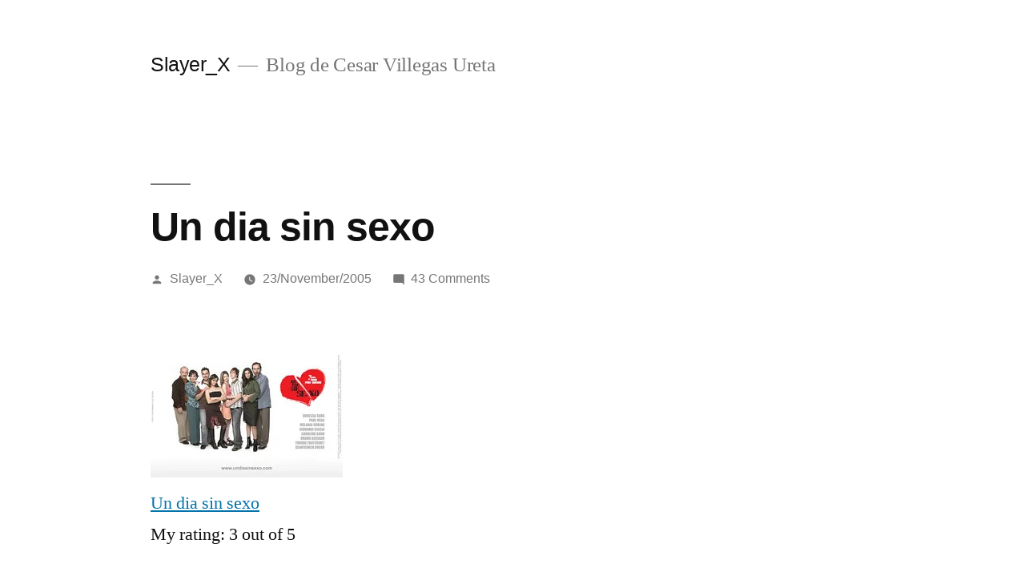

--- FILE ---
content_type: text/html; charset=UTF-8
request_url: https://www.slayerx.org/2005/11/23/un-dia-sin-sexo/
body_size: 27293
content:
<!doctype html>
<html lang="en-US">
<head>
	<meta charset="UTF-8" />
	<meta name="viewport" content="width=device-width, initial-scale=1.0" />
	<link rel="profile" href="https://gmpg.org/xfn/11" />
	<title>Un dia sin sexo &#8211; Slayer_X</title>
	<script type="text/javascript">function theChampLoadEvent(e){var t=window.onload;if(typeof window.onload!="function"){window.onload=e}else{window.onload=function(){t();e()}}}</script>
		<script type="text/javascript">var theChampDefaultLang = 'en_US', theChampCloseIconPath = 'https://www.slayerx.org/wp-content/plugins/super-socializer/images/close.png';</script>
		<script>var theChampSiteUrl = 'https://www.slayerx.org', theChampVerified = 0, theChampEmailPopup = 0, heateorSsMoreSharePopupSearchText = 'Search';</script>
			<script> var theChampFBKey = '', theChampFBLang = 'en_US', theChampFbLikeMycred = 0, theChampSsga = 0, theChampCommentNotification = 0, theChampHeateorFcmRecentComments = 0, theChampFbIosLogin = 0; </script>
						<script type="text/javascript">var theChampFBCommentUrl = 'https://www.slayerx.org/2005/11/23/un-dia-sin-sexo/'; var theChampFBCommentColor = 'light'; var theChampFBCommentNumPosts = ''; var theChampFBCommentWidth = '100%'; var theChampFBCommentOrderby = 'social'; var theChampCommentingTabs = "wordpress,facebook,disqus", theChampGpCommentsUrl = 'https://www.slayerx.org/2005/11/23/un-dia-sin-sexo/', theChampDisqusShortname = '@slayerxorg', theChampScEnabledTabs = 'wordpress,fb', theChampScLabel = 'Leave a reply', theChampScTabLabels = {"wordpress":"Default Comments (43)","fb":"Facebook","disqus":"Disqus"}, theChampGpCommentsWidth = 0, theChampCommentingId = 'respond'</script>
						<script> var theChampSharingAjaxUrl = 'https://www.slayerx.org/wp-admin/admin-ajax.php', heateorSsFbMessengerAPI = 'https://www.facebook.com/dialog/send?app_id=595489497242932&display=popup&link=%encoded_post_url%&redirect_uri=%encoded_post_url%',heateorSsWhatsappShareAPI = 'web', heateorSsUrlCountFetched = [], heateorSsSharesText = 'Shares', heateorSsShareText = 'Share', theChampPluginIconPath = 'https://www.slayerx.org/wp-content/plugins/super-socializer/images/logo.png', theChampSaveSharesLocally = 0, theChampHorizontalSharingCountEnable = 1, theChampVerticalSharingCountEnable = 0, theChampSharingOffset = -10, theChampCounterOffset = -10, theChampMobileStickySharingEnabled = 0, heateorSsCopyLinkMessage = "Link copied.";
		var heateorSsHorSharingShortUrl = "https://www.slayerx.org/2005/11/23/un-dia-sin-sexo/";var heateorSsVerticalSharingShortUrl = "https://www.slayerx.org/2005/11/23/un-dia-sin-sexo/";		</script>
			<style type="text/css">
						.the_champ_button_instagram span.the_champ_svg,a.the_champ_instagram span.the_champ_svg{background:radial-gradient(circle at 30% 107%,#fdf497 0,#fdf497 5%,#fd5949 45%,#d6249f 60%,#285aeb 90%)}
					.the_champ_horizontal_sharing .the_champ_svg,.heateor_ss_standard_follow_icons_container .the_champ_svg{
					color: #fff;
				border-width: 0px;
		border-style: solid;
		border-color: transparent;
	}
		.the_champ_horizontal_sharing .theChampTCBackground{
		color:#666;
	}
		.the_champ_horizontal_sharing span.the_champ_svg:hover,.heateor_ss_standard_follow_icons_container span.the_champ_svg:hover{
				border-color: transparent;
	}
		.the_champ_vertical_sharing span.the_champ_svg,.heateor_ss_floating_follow_icons_container span.the_champ_svg{
					color: #fff;
				border-width: 0px;
		border-style: solid;
		border-color: transparent;
	}
		.the_champ_vertical_sharing .theChampTCBackground{
		color:#666;
	}
		.the_champ_vertical_sharing span.the_champ_svg:hover,.heateor_ss_floating_follow_icons_container span.the_champ_svg:hover{
						border-color: transparent;
		}
	@media screen and (max-width:783px){.the_champ_vertical_sharing{display:none!important}}</style>
	<meta name='robots' content='max-image-preview:large' />
<link rel='dns-prefetch' href='//www.googletagmanager.com' />
<link rel='dns-prefetch' href='//stats.wp.com' />
<link rel='dns-prefetch' href='//v0.wordpress.com' />
<link rel='dns-prefetch' href='//jetpack.wordpress.com' />
<link rel='dns-prefetch' href='//s0.wp.com' />
<link rel='dns-prefetch' href='//public-api.wordpress.com' />
<link rel='dns-prefetch' href='//0.gravatar.com' />
<link rel='dns-prefetch' href='//1.gravatar.com' />
<link rel='dns-prefetch' href='//2.gravatar.com' />
<link rel='dns-prefetch' href='//widgets.wp.com' />
<link rel='dns-prefetch' href='//pagead2.googlesyndication.com' />
<link rel='preconnect' href='//i0.wp.com' />
<link rel='preconnect' href='//c0.wp.com' />
<link rel="alternate" type="application/rss+xml" title="Slayer_X &raquo; Feed" href="https://www.slayerx.org/feed/" />
<link rel="alternate" type="application/rss+xml" title="Slayer_X &raquo; Comments Feed" href="https://www.slayerx.org/comments/feed/" />
<link rel="alternate" type="application/rss+xml" title="Slayer_X &raquo; Un dia sin sexo Comments Feed" href="https://www.slayerx.org/2005/11/23/un-dia-sin-sexo/feed/" />
<link rel="alternate" title="oEmbed (JSON)" type="application/json+oembed" href="https://www.slayerx.org/wp-json/oembed/1.0/embed?url=https%3A%2F%2Fwww.slayerx.org%2F2005%2F11%2F23%2Fun-dia-sin-sexo%2F" />
<link rel="alternate" title="oEmbed (XML)" type="text/xml+oembed" href="https://www.slayerx.org/wp-json/oembed/1.0/embed?url=https%3A%2F%2Fwww.slayerx.org%2F2005%2F11%2F23%2Fun-dia-sin-sexo%2F&#038;format=xml" />
<style id='wp-img-auto-sizes-contain-inline-css'>
img:is([sizes=auto i],[sizes^="auto," i]){contain-intrinsic-size:3000px 1500px}
/*# sourceURL=wp-img-auto-sizes-contain-inline-css */
</style>
<link rel='stylesheet' id='twentynineteen-jetpack-css' href='https://c0.wp.com/p/jetpack/15.4/modules/theme-tools/compat/twentynineteen.css' media='all' />
<style id='superb-addons-variable-fallbacks-inline-css'>
:root{--wp--preset--color--primary:#1f7cec;--wp--preset--color--primary-hover:#3993ff;--wp--preset--color--base:#fff;--wp--preset--color--featured:#0a284b;--wp--preset--color--contrast-light:#fff;--wp--preset--color--contrast-dark:#000;--wp--preset--color--mono-1:#0d3c74;--wp--preset--color--mono-2:#64748b;--wp--preset--color--mono-3:#e2e8f0;--wp--preset--color--mono-4:#f8fafc;--wp--preset--spacing--superbspacing-xxsmall:clamp(5px,1vw,10px);--wp--preset--spacing--superbspacing-xsmall:clamp(10px,2vw,20px);--wp--preset--spacing--superbspacing-small:clamp(20px,4vw,40px);--wp--preset--spacing--superbspacing-medium:clamp(30px,6vw,60px);--wp--preset--spacing--superbspacing-large:clamp(40px,8vw,80px);--wp--preset--spacing--superbspacing-xlarge:clamp(50px,10vw,100px);--wp--preset--spacing--superbspacing-xxlarge:clamp(60px,12vw,120px);--wp--preset--font-size--superbfont-tiny:clamp(10px,0.625rem + ((1vw - 3.2px) * 0.227),12px);--wp--preset--font-size--superbfont-xxsmall:clamp(12px,0.75rem + ((1vw - 3.2px) * 0.227),14px);--wp--preset--font-size--superbfont-xsmall:clamp(16px,1rem + ((1vw - 3.2px) * 1),16px);--wp--preset--font-size--superbfont-small:clamp(16px,1rem + ((1vw - 3.2px) * 0.227),18px);--wp--preset--font-size--superbfont-medium:clamp(18px,1.125rem + ((1vw - 3.2px) * 0.227),20px);--wp--preset--font-size--superbfont-large:clamp(24px,1.5rem + ((1vw - 3.2px) * 0.909),32px);--wp--preset--font-size--superbfont-xlarge:clamp(32px,2rem + ((1vw - 3.2px) * 1.818),48px);--wp--preset--font-size--superbfont-xxlarge:clamp(40px,2.5rem + ((1vw - 3.2px) * 2.727),64px)}.has-primary-color{color:var(--wp--preset--color--primary)!important}.has-primary-hover-color{color:var(--wp--preset--color--primary-hover)!important}.has-base-color{color:var(--wp--preset--color--base)!important}.has-featured-color{color:var(--wp--preset--color--featured)!important}.has-contrast-light-color{color:var(--wp--preset--color--contrast-light)!important}.has-contrast-dark-color{color:var(--wp--preset--color--contrast-dark)!important}.has-mono-1-color{color:var(--wp--preset--color--mono-1)!important}.has-mono-2-color{color:var(--wp--preset--color--mono-2)!important}.has-mono-3-color{color:var(--wp--preset--color--mono-3)!important}.has-mono-4-color{color:var(--wp--preset--color--mono-4)!important}.has-primary-background-color{background-color:var(--wp--preset--color--primary)!important}.has-primary-hover-background-color{background-color:var(--wp--preset--color--primary-hover)!important}.has-base-background-color{background-color:var(--wp--preset--color--base)!important}.has-featured-background-color{background-color:var(--wp--preset--color--featured)!important}.has-contrast-light-background-color{background-color:var(--wp--preset--color--contrast-light)!important}.has-contrast-dark-background-color{background-color:var(--wp--preset--color--contrast-dark)!important}.has-mono-1-background-color{background-color:var(--wp--preset--color--mono-1)!important}.has-mono-2-background-color{background-color:var(--wp--preset--color--mono-2)!important}.has-mono-3-background-color{background-color:var(--wp--preset--color--mono-3)!important}.has-mono-4-background-color{background-color:var(--wp--preset--color--mono-4)!important}.has-superbfont-tiny-font-size{font-size:var(--wp--preset--font-size--superbfont-tiny)!important}.has-superbfont-xxsmall-font-size{font-size:var(--wp--preset--font-size--superbfont-xxsmall)!important}.has-superbfont-xsmall-font-size{font-size:var(--wp--preset--font-size--superbfont-xsmall)!important}.has-superbfont-small-font-size{font-size:var(--wp--preset--font-size--superbfont-small)!important}.has-superbfont-medium-font-size{font-size:var(--wp--preset--font-size--superbfont-medium)!important}.has-superbfont-large-font-size{font-size:var(--wp--preset--font-size--superbfont-large)!important}.has-superbfont-xlarge-font-size{font-size:var(--wp--preset--font-size--superbfont-xlarge)!important}.has-superbfont-xxlarge-font-size{font-size:var(--wp--preset--font-size--superbfont-xxlarge)!important}
/*# sourceURL=superb-addons-variable-fallbacks-inline-css */
</style>
<style id='wp-emoji-styles-inline-css'>

	img.wp-smiley, img.emoji {
		display: inline !important;
		border: none !important;
		box-shadow: none !important;
		height: 1em !important;
		width: 1em !important;
		margin: 0 0.07em !important;
		vertical-align: -0.1em !important;
		background: none !important;
		padding: 0 !important;
	}
/*# sourceURL=wp-emoji-styles-inline-css */
</style>
<link rel='stylesheet' id='wp-block-library-css' href='https://c0.wp.com/c/6.9/wp-includes/css/dist/block-library/style.min.css' media='all' />
<style id='global-styles-inline-css'>
:root{--wp--preset--aspect-ratio--square: 1;--wp--preset--aspect-ratio--4-3: 4/3;--wp--preset--aspect-ratio--3-4: 3/4;--wp--preset--aspect-ratio--3-2: 3/2;--wp--preset--aspect-ratio--2-3: 2/3;--wp--preset--aspect-ratio--16-9: 16/9;--wp--preset--aspect-ratio--9-16: 9/16;--wp--preset--color--black: #000000;--wp--preset--color--cyan-bluish-gray: #abb8c3;--wp--preset--color--white: #FFF;--wp--preset--color--pale-pink: #f78da7;--wp--preset--color--vivid-red: #cf2e2e;--wp--preset--color--luminous-vivid-orange: #ff6900;--wp--preset--color--luminous-vivid-amber: #fcb900;--wp--preset--color--light-green-cyan: #7bdcb5;--wp--preset--color--vivid-green-cyan: #00d084;--wp--preset--color--pale-cyan-blue: #8ed1fc;--wp--preset--color--vivid-cyan-blue: #0693e3;--wp--preset--color--vivid-purple: #9b51e0;--wp--preset--color--primary: #0073a8;--wp--preset--color--secondary: #005075;--wp--preset--color--dark-gray: #111;--wp--preset--color--light-gray: #767676;--wp--preset--gradient--vivid-cyan-blue-to-vivid-purple: linear-gradient(135deg,rgb(6,147,227) 0%,rgb(155,81,224) 100%);--wp--preset--gradient--light-green-cyan-to-vivid-green-cyan: linear-gradient(135deg,rgb(122,220,180) 0%,rgb(0,208,130) 100%);--wp--preset--gradient--luminous-vivid-amber-to-luminous-vivid-orange: linear-gradient(135deg,rgb(252,185,0) 0%,rgb(255,105,0) 100%);--wp--preset--gradient--luminous-vivid-orange-to-vivid-red: linear-gradient(135deg,rgb(255,105,0) 0%,rgb(207,46,46) 100%);--wp--preset--gradient--very-light-gray-to-cyan-bluish-gray: linear-gradient(135deg,rgb(238,238,238) 0%,rgb(169,184,195) 100%);--wp--preset--gradient--cool-to-warm-spectrum: linear-gradient(135deg,rgb(74,234,220) 0%,rgb(151,120,209) 20%,rgb(207,42,186) 40%,rgb(238,44,130) 60%,rgb(251,105,98) 80%,rgb(254,248,76) 100%);--wp--preset--gradient--blush-light-purple: linear-gradient(135deg,rgb(255,206,236) 0%,rgb(152,150,240) 100%);--wp--preset--gradient--blush-bordeaux: linear-gradient(135deg,rgb(254,205,165) 0%,rgb(254,45,45) 50%,rgb(107,0,62) 100%);--wp--preset--gradient--luminous-dusk: linear-gradient(135deg,rgb(255,203,112) 0%,rgb(199,81,192) 50%,rgb(65,88,208) 100%);--wp--preset--gradient--pale-ocean: linear-gradient(135deg,rgb(255,245,203) 0%,rgb(182,227,212) 50%,rgb(51,167,181) 100%);--wp--preset--gradient--electric-grass: linear-gradient(135deg,rgb(202,248,128) 0%,rgb(113,206,126) 100%);--wp--preset--gradient--midnight: linear-gradient(135deg,rgb(2,3,129) 0%,rgb(40,116,252) 100%);--wp--preset--font-size--small: 19.5px;--wp--preset--font-size--medium: 20px;--wp--preset--font-size--large: 36.5px;--wp--preset--font-size--x-large: 42px;--wp--preset--font-size--normal: 22px;--wp--preset--font-size--huge: 49.5px;--wp--preset--spacing--20: 0.44rem;--wp--preset--spacing--30: 0.67rem;--wp--preset--spacing--40: 1rem;--wp--preset--spacing--50: 1.5rem;--wp--preset--spacing--60: 2.25rem;--wp--preset--spacing--70: 3.38rem;--wp--preset--spacing--80: 5.06rem;--wp--preset--shadow--natural: 6px 6px 9px rgba(0, 0, 0, 0.2);--wp--preset--shadow--deep: 12px 12px 50px rgba(0, 0, 0, 0.4);--wp--preset--shadow--sharp: 6px 6px 0px rgba(0, 0, 0, 0.2);--wp--preset--shadow--outlined: 6px 6px 0px -3px rgb(255, 255, 255), 6px 6px rgb(0, 0, 0);--wp--preset--shadow--crisp: 6px 6px 0px rgb(0, 0, 0);}:where(.is-layout-flex){gap: 0.5em;}:where(.is-layout-grid){gap: 0.5em;}body .is-layout-flex{display: flex;}.is-layout-flex{flex-wrap: wrap;align-items: center;}.is-layout-flex > :is(*, div){margin: 0;}body .is-layout-grid{display: grid;}.is-layout-grid > :is(*, div){margin: 0;}:where(.wp-block-columns.is-layout-flex){gap: 2em;}:where(.wp-block-columns.is-layout-grid){gap: 2em;}:where(.wp-block-post-template.is-layout-flex){gap: 1.25em;}:where(.wp-block-post-template.is-layout-grid){gap: 1.25em;}.has-black-color{color: var(--wp--preset--color--black) !important;}.has-cyan-bluish-gray-color{color: var(--wp--preset--color--cyan-bluish-gray) !important;}.has-white-color{color: var(--wp--preset--color--white) !important;}.has-pale-pink-color{color: var(--wp--preset--color--pale-pink) !important;}.has-vivid-red-color{color: var(--wp--preset--color--vivid-red) !important;}.has-luminous-vivid-orange-color{color: var(--wp--preset--color--luminous-vivid-orange) !important;}.has-luminous-vivid-amber-color{color: var(--wp--preset--color--luminous-vivid-amber) !important;}.has-light-green-cyan-color{color: var(--wp--preset--color--light-green-cyan) !important;}.has-vivid-green-cyan-color{color: var(--wp--preset--color--vivid-green-cyan) !important;}.has-pale-cyan-blue-color{color: var(--wp--preset--color--pale-cyan-blue) !important;}.has-vivid-cyan-blue-color{color: var(--wp--preset--color--vivid-cyan-blue) !important;}.has-vivid-purple-color{color: var(--wp--preset--color--vivid-purple) !important;}.has-black-background-color{background-color: var(--wp--preset--color--black) !important;}.has-cyan-bluish-gray-background-color{background-color: var(--wp--preset--color--cyan-bluish-gray) !important;}.has-white-background-color{background-color: var(--wp--preset--color--white) !important;}.has-pale-pink-background-color{background-color: var(--wp--preset--color--pale-pink) !important;}.has-vivid-red-background-color{background-color: var(--wp--preset--color--vivid-red) !important;}.has-luminous-vivid-orange-background-color{background-color: var(--wp--preset--color--luminous-vivid-orange) !important;}.has-luminous-vivid-amber-background-color{background-color: var(--wp--preset--color--luminous-vivid-amber) !important;}.has-light-green-cyan-background-color{background-color: var(--wp--preset--color--light-green-cyan) !important;}.has-vivid-green-cyan-background-color{background-color: var(--wp--preset--color--vivid-green-cyan) !important;}.has-pale-cyan-blue-background-color{background-color: var(--wp--preset--color--pale-cyan-blue) !important;}.has-vivid-cyan-blue-background-color{background-color: var(--wp--preset--color--vivid-cyan-blue) !important;}.has-vivid-purple-background-color{background-color: var(--wp--preset--color--vivid-purple) !important;}.has-black-border-color{border-color: var(--wp--preset--color--black) !important;}.has-cyan-bluish-gray-border-color{border-color: var(--wp--preset--color--cyan-bluish-gray) !important;}.has-white-border-color{border-color: var(--wp--preset--color--white) !important;}.has-pale-pink-border-color{border-color: var(--wp--preset--color--pale-pink) !important;}.has-vivid-red-border-color{border-color: var(--wp--preset--color--vivid-red) !important;}.has-luminous-vivid-orange-border-color{border-color: var(--wp--preset--color--luminous-vivid-orange) !important;}.has-luminous-vivid-amber-border-color{border-color: var(--wp--preset--color--luminous-vivid-amber) !important;}.has-light-green-cyan-border-color{border-color: var(--wp--preset--color--light-green-cyan) !important;}.has-vivid-green-cyan-border-color{border-color: var(--wp--preset--color--vivid-green-cyan) !important;}.has-pale-cyan-blue-border-color{border-color: var(--wp--preset--color--pale-cyan-blue) !important;}.has-vivid-cyan-blue-border-color{border-color: var(--wp--preset--color--vivid-cyan-blue) !important;}.has-vivid-purple-border-color{border-color: var(--wp--preset--color--vivid-purple) !important;}.has-vivid-cyan-blue-to-vivid-purple-gradient-background{background: var(--wp--preset--gradient--vivid-cyan-blue-to-vivid-purple) !important;}.has-light-green-cyan-to-vivid-green-cyan-gradient-background{background: var(--wp--preset--gradient--light-green-cyan-to-vivid-green-cyan) !important;}.has-luminous-vivid-amber-to-luminous-vivid-orange-gradient-background{background: var(--wp--preset--gradient--luminous-vivid-amber-to-luminous-vivid-orange) !important;}.has-luminous-vivid-orange-to-vivid-red-gradient-background{background: var(--wp--preset--gradient--luminous-vivid-orange-to-vivid-red) !important;}.has-very-light-gray-to-cyan-bluish-gray-gradient-background{background: var(--wp--preset--gradient--very-light-gray-to-cyan-bluish-gray) !important;}.has-cool-to-warm-spectrum-gradient-background{background: var(--wp--preset--gradient--cool-to-warm-spectrum) !important;}.has-blush-light-purple-gradient-background{background: var(--wp--preset--gradient--blush-light-purple) !important;}.has-blush-bordeaux-gradient-background{background: var(--wp--preset--gradient--blush-bordeaux) !important;}.has-luminous-dusk-gradient-background{background: var(--wp--preset--gradient--luminous-dusk) !important;}.has-pale-ocean-gradient-background{background: var(--wp--preset--gradient--pale-ocean) !important;}.has-electric-grass-gradient-background{background: var(--wp--preset--gradient--electric-grass) !important;}.has-midnight-gradient-background{background: var(--wp--preset--gradient--midnight) !important;}.has-small-font-size{font-size: var(--wp--preset--font-size--small) !important;}.has-medium-font-size{font-size: var(--wp--preset--font-size--medium) !important;}.has-large-font-size{font-size: var(--wp--preset--font-size--large) !important;}.has-x-large-font-size{font-size: var(--wp--preset--font-size--x-large) !important;}
/*# sourceURL=global-styles-inline-css */
</style>

<style id='classic-theme-styles-inline-css'>
/*! This file is auto-generated */
.wp-block-button__link{color:#fff;background-color:#32373c;border-radius:9999px;box-shadow:none;text-decoration:none;padding:calc(.667em + 2px) calc(1.333em + 2px);font-size:1.125em}.wp-block-file__button{background:#32373c;color:#fff;text-decoration:none}
/*# sourceURL=/wp-includes/css/classic-themes.min.css */
</style>
<link rel='stylesheet' id='superb-addons-patterns-css' href='https://www.slayerx.org/wp-content/plugins/superb-blocks/assets/css/patterns.min.css?ver=3.6.2' media='all' />
<link rel='stylesheet' id='superb-addons-enhancements-css' href='https://www.slayerx.org/wp-content/plugins/superb-blocks/assets/css/enhancements.min.css?ver=3.6.2' media='all' />
<link rel='stylesheet' id='twentynineteen-style-css' href='https://www.slayerx.org/wp-content/themes/twentynineteen/style.css?ver=3.2' media='all' />
<link rel='stylesheet' id='twentynineteen-print-style-css' href='https://www.slayerx.org/wp-content/themes/twentynineteen/print.css?ver=3.2' media='print' />
<link rel='stylesheet' id='jetpack_likes-css' href='https://c0.wp.com/p/jetpack/15.4/modules/likes/style.css' media='all' />
<link rel='stylesheet' id='the_champ_frontend_css-css' href='https://www.slayerx.org/wp-content/plugins/super-socializer/css/front.css?ver=7.14.5' media='all' />
<script src="https://c0.wp.com/c/6.9/wp-includes/js/jquery/jquery.min.js" id="jquery-core-js"></script>
<script src="https://c0.wp.com/c/6.9/wp-includes/js/jquery/jquery-migrate.min.js" id="jquery-migrate-js"></script>

<!-- Google tag (gtag.js) snippet added by Site Kit -->
<!-- Google Analytics snippet added by Site Kit -->
<script src="https://www.googletagmanager.com/gtag/js?id=GT-MBT797GB" id="google_gtagjs-js" async></script>
<script id="google_gtagjs-js-after">
window.dataLayer = window.dataLayer || [];function gtag(){dataLayer.push(arguments);}
gtag("set","linker",{"domains":["www.slayerx.org"]});
gtag("js", new Date());
gtag("set", "developer_id.dZTNiMT", true);
gtag("config", "GT-MBT797GB");
 window._googlesitekit = window._googlesitekit || {}; window._googlesitekit.throttledEvents = []; window._googlesitekit.gtagEvent = (name, data) => { var key = JSON.stringify( { name, data } ); if ( !! window._googlesitekit.throttledEvents[ key ] ) { return; } window._googlesitekit.throttledEvents[ key ] = true; setTimeout( () => { delete window._googlesitekit.throttledEvents[ key ]; }, 5 ); gtag( "event", name, { ...data, event_source: "site-kit" } ); }; 
//# sourceURL=google_gtagjs-js-after
</script>
<link rel="https://api.w.org/" href="https://www.slayerx.org/wp-json/" /><link rel="alternate" title="JSON" type="application/json" href="https://www.slayerx.org/wp-json/wp/v2/posts/905" /><link rel="EditURI" type="application/rsd+xml" title="RSD" href="https://www.slayerx.org/xmlrpc.php?rsd" />
<meta name="generator" content="WordPress 6.9" />
<link rel="canonical" href="https://www.slayerx.org/2005/11/23/un-dia-sin-sexo/" />
<link rel='shortlink' href='https://wp.me/p9ULI-eB' />
<meta name="generator" content="Site Kit by Google 1.170.0" />	<style>img#wpstats{display:none}</style>
		<link rel="pingback" href="https://www.slayerx.org/xmlrpc.php"><meta name="google-site-verification" content="FArAq6MQjm8qUqEPZ3iFh74QR4ri9FVtf3cxoB1aZSY">
<!-- Google AdSense meta tags added by Site Kit -->
<meta name="google-adsense-platform-account" content="ca-host-pub-2644536267352236">
<meta name="google-adsense-platform-domain" content="sitekit.withgoogle.com">
<!-- End Google AdSense meta tags added by Site Kit -->

<!-- Google AdSense snippet added by Site Kit -->
<script async src="https://pagead2.googlesyndication.com/pagead/js/adsbygoogle.js?client=ca-pub-8897632374736414&amp;host=ca-host-pub-2644536267352236" crossorigin="anonymous"></script>

<!-- End Google AdSense snippet added by Site Kit -->

<!-- Jetpack Open Graph Tags -->
<meta property="og:type" content="article" />
<meta property="og:title" content="Un dia sin sexo" />
<meta property="og:url" content="https://www.slayerx.org/2005/11/23/un-dia-sin-sexo/" />
<meta property="og:description" content="Un dia sin sexo My rating: 3 out of 5 Esta pel&iacute;cula peruana esta en la misma onda de &#8220;Ma&ntilde;ana te cuento&#8221;, hasta dir&iacute;a en el mismo formato. En esta pel&iacute;cula te…" />
<meta property="article:published_time" content="2005-11-23T20:09:09+00:00" />
<meta property="article:modified_time" content="2005-12-13T01:31:54+00:00" />
<meta property="og:site_name" content="Slayer_X" />
<meta property="og:image" content="https://s0.wp.com/i/blank.jpg" />
<meta property="og:image:width" content="200" />
<meta property="og:image:height" content="200" />
<meta property="og:image:alt" content="" />
<meta property="og:locale" content="en_US" />
<meta name="twitter:text:title" content="Un dia sin sexo" />
<meta name="twitter:card" content="summary" />

<!-- End Jetpack Open Graph Tags -->
</head>

<body class="wp-singular post-template-default single single-post postid-905 single-format-standard wp-embed-responsive wp-theme-twentynineteen singular image-filters-enabled">
<div id="page" class="site">
	<a class="skip-link screen-reader-text" href="#content">
		Skip to content	</a>

		<header id="masthead" class="site-header">

			<div class="site-branding-container">
				<div class="site-branding">

									<p class="site-title"><a href="https://www.slayerx.org/" rel="home" >Slayer_X</a></p>
			
				<p class="site-description">
				Blog de Cesar Villegas Ureta			</p>
			</div><!-- .site-branding -->
			</div><!-- .site-branding-container -->

					</header><!-- #masthead -->

	<div id="content" class="site-content">

	<div id="primary" class="content-area">
		<main id="main" class="site-main">

			
<article id="post-905" class="post-905 post type-post status-publish format-standard hentry category-cine entry">
		<header class="entry-header">
		
<h1 class="entry-title">Un dia sin sexo</h1>
<div class="entry-meta">
	<span class="byline"><svg class="svg-icon" width="16" height="16" aria-hidden="true" role="img" focusable="false" viewBox="0 0 24 24" version="1.1" xmlns="http://www.w3.org/2000/svg" xmlns:xlink="http://www.w3.org/1999/xlink"><path d="M12 12c2.21 0 4-1.79 4-4s-1.79-4-4-4-4 1.79-4 4 1.79 4 4 4zm0 2c-2.67 0-8 1.34-8 4v2h16v-2c0-2.66-5.33-4-8-4z"></path><path d="M0 0h24v24H0z" fill="none"></path></svg><span class="screen-reader-text">Posted by</span><span class="author vcard"><a class="url fn n" href="https://www.slayerx.org/author/slayer_x/">Slayer_X</a></span></span>	<span class="posted-on"><svg class="svg-icon" width="16" height="16" aria-hidden="true" role="img" focusable="false" xmlns="http://www.w3.org/2000/svg" viewBox="0 0 24 24"><defs><path id="a" d="M0 0h24v24H0V0z"></path></defs><clipPath id="b"><use xlink:href="#a" overflow="visible"></use></clipPath><path clip-path="url(#b)" d="M12 2C6.5 2 2 6.5 2 12s4.5 10 10 10 10-4.5 10-10S17.5 2 12 2zm4.2 14.2L11 13V7h1.5v5.2l4.5 2.7-.8 1.3z"></path></svg><a href="https://www.slayerx.org/2005/11/23/un-dia-sin-sexo/" rel="bookmark"><time class="entry-date published" datetime="2005-11-23T16:09:09-05:00">23/November/2005</time><time class="updated" datetime="2005-12-12T21:31:54-05:00">12/December/2005</time></a></span>	<span class="comment-count">
				<span class="comments-link"><svg class="svg-icon" width="16" height="16" aria-hidden="true" role="img" focusable="false" viewBox="0 0 24 24" version="1.1" xmlns="http://www.w3.org/2000/svg" xmlns:xlink="http://www.w3.org/1999/xlink"><path d="M21.99 4c0-1.1-.89-2-1.99-2H4c-1.1 0-2 .9-2 2v12c0 1.1.9 2 2 2h14l4 4-.01-18z"></path><path d="M0 0h24v24H0z" fill="none"></path></svg><a href="https://www.slayerx.org/2005/11/23/un-dia-sin-sexo/#comments">43 Comments<span class="screen-reader-text"> on Un dia sin sexo</span></a></span>	</span>
	</div><!-- .entry-meta -->
		</header>
	
	<div class="entry-content">
		<div class="x-wpsb-review-movie" id="sbentry_">
<div class="x-wpsb-review-image"><a href="http://www.undiasinsexo.com/"><img data-recalc-dims="1" decoding="async" alt="Product Image: Un dia sin sexo" border="0" src="https://i0.wp.com/static.flickr.com/35/73014853_3f73b77e10_m.jpg?w=640"/></a></div>
<div class="x-wpsb-review-product"><a href="http://www.undiasinsexo.com/">Un dia sin sexo</a></div>
<div class="x-wpsb-rating">My rating: 3 out of 5 </p>
<div class="x-wpsb-fullstar"> </div>
<div class="x-wpsb-fullstar"> </div>
<div class="x-wpsb-fullstar"> </div>
<div class="x-wpsb-emptystar"> </div>
<div class="x-wpsb-emptystar"> </div>
<div class="x-wpsb-endstars"> </div>
</div>
<div class="x-wpsb-review-description">
<p>Esta pel&iacute;cula peruana esta en la misma onda de <a href="http://www.slayerx.org/?p=818">&#8220;Ma&ntilde;ana te cuento&#8221;</a>, hasta dir&iacute;a en el mismo formato. En esta pel&iacute;cula tenemos 4 parejas de distintas generaciones, la pareja mayor esta conformada por <strong>Felipe (Gianfranco Brero)</strong> y <strong>Patricia (Yvonne Fraysinnet)</strong>  que estan de vacaciones en la playa, Patricia se siente inc&oacute;moda porque Felipe su marido no muestra inter&eacute;s hacia ella y hace meses que no tienen relaciones. <strong>Gonzalo (Paul Vega)</strong> y <strong>Daniela (Vanessa Saba)</strong> son un matrimonio sin hijos, el es un yuppie acostumbrado a la rutina, ella se siente aburrida y quiere un cambio en su matrimonio. <strong>Pancho (Giovanni Ciccia)</strong> es muy amigo de Gonzalo, esta sin pareja, es un tanto libidinoso y bastante torpe relacionandose con mujeres, es hijo de Felipe y Patricia; <strong>Lisa (Melania Urbina)</strong> es prima de Daniela y atraviesa por una crisis existencial, se ha dado cuenta que s&oacute;lo tiene relaciones superficiales que los hombres quieren estar con ella s&oacute;lo por sexo. Finalmente tenemos a <strong>Nicolas(Bruno Ascenzo)</strong> y <strong>Alexa(Carolina Cano)</strong> la pareja de adolescentes de la pel&iacute;cula, Alexa es hermana de Pancho y como sus padres estan en la playa ella planea perder la virginidad con Nicolas en su casa. </p>
<p>Toda la historia se desarrolla en 24 horas, hay di&aacute;logos muy interesantes, sobretodo los referidos a las relaciones de pareja, tambi&eacute;n partes graciosas, como siempre hay algunos detalles que te sacan de cuadro o parecen innecesarios, pero en l&iacute;neas generales me gust&oacute;, es una pena que el p&uacute;blico no haya respondido en la misma medida que con &#8220;Mañana te cuento&#8221;, ser&aacute; porque aqu&iacute; hay apenas un desnudo y en el otro se promet&iacute;a mucho m&aacute;s? estoy seguro que SI, a los peruanos les gusta el morbo, eso no hay duda, pero para m&iacute; esta pel&iacute;cula es mucho mejor. </p>
<p>Ah, la banda sonora esta a cargo de Mar de Copas lo cual es un gran acierto 😉 </p>
</div>
</div>
<p><script type="application/x-subnode; charset=utf-8">
<!-- the following is structured blog data for machine readers. -->
<subnode xmlns:data-view="http://www.w3.org/2003/g/data-view#" data-view:interpreter="http://structuredblogging.org/subnode-to-rdf-interpreter.xsl" xmlns="http://www.structuredblogging.org/xmlns#subnode">
<xml-structured-blog-entry xmlns="http://www.structuredblogging.org/xmlns">
	<generator id="wpsb-1" type="x-wpsb-simple-review" version="1"/>
	<simple-review version="1" xmlns="http://www.structuredblogging.org/xmlns#simple-review">
		<review-title>Un dia sin sexo</review-title>
		<review-type>Movie</review-type>
		<rating number="3" base="5" value="0.6">3 out of 5</rating>
		<product-name>Un dia sin sexo</product-name>
		<product-link>http://www.undiasinsexo.com/</product-link>
		<product-image-link>http://static.flickr.com/35/73014853_3f73b77e10_m.jpg</product-image-link>
		<description type="text/html" escaped="true">Esta pel&amp;ampiacute;cula peruana esta en la misma onda de &amp;lt;a href="http://www.slayerx.org/?p=818"&amp;gt;"Ma&amp;ampntilde;ana te cuento"&amp;lt;/a&amp;gt;, hasta dir&amp;ampiacute;a en el mismo formato. En esta pel&amp;ampiacute;cula tenemos 4 parejas de distintas generaciones, la pareja mayor esta conformada por &amp;lt;strong&amp;gt;Felipe (Gianfranco Brero)&amp;lt;/strong&amp;gt; y &amp;lt;strong&amp;gt;Patricia (Yvonne Fraysinnet)&amp;lt;/strong&amp;gt;  que estan de vacaciones en la playa, Patricia se siente inc&amp;ampoacute;moda porque Felipe su marido no muestra inter&amp;ampeacute;s hacia ella y hace meses que no tienen relaciones. &amp;lt;strong&amp;gt;Gonzalo (Paul Vega)&amp;lt;/strong&amp;gt; y &amp;lt;strong&amp;gt;Daniela (Vanessa Saba)&amp;lt;/strong&amp;gt; son un matrimonio sin hijos, el es un yuppie acostumbrado a la rutina, ella se siente aburrida y quiere un cambio en su matrimonio. &amp;lt;strong&amp;gt;Pancho (Giovanni Ciccia)&amp;lt;/strong&amp;gt; es muy amigo de Gonzalo, esta sin pareja, es un tanto libidinoso y bastante torpe relacionandose con mujeres, es hijo de Felipe y Patricia; &amp;lt;strong&amp;gt;Lisa (Melania Urbina)&amp;lt;/strong&amp;gt; es prima de Daniela y atraviesa por una crisis existencial, se ha dado cuenta que s&amp;ampoacute;lo tiene relaciones superficiales que los hombres quieren estar con ella s&amp;ampoacute;lo por sexo. Finalmente tenemos a &amp;lt;strong&amp;gt;Nicolas(Bruno Ascenzo)&amp;lt;/strong&amp;gt; y &amp;lt;strong&amp;gt;Alexa(Carolina Cano)&amp;lt;/strong&amp;gt; la pareja de adolescentes de la pel&amp;ampiacute;cula, Alexa es hermana de Pancho y como sus padres estan en la playa ella planea perder la virginidad con Nicolas en su casa. </p>
<p>Toda la historia se desarrolla en 24 horas, hay di&amp;ampaacute;logos muy interesantes, sobretodo los referidos a las relaciones de pareja, tambi&amp;ampeacute;n partes graciosas, como siempre hay algunos detalles que te sacan de cuadro o parecen innecesarios, pero en l&amp;ampiacute;neas generales me gust&amp;ampoacute;, es una pena que el p&amp;ampuacute;blico no haya respondido en la misma medida que con "Mañana te cuento", ser&amp;ampaacute; porque aqu&amp;ampiacute; hay apenas un desnudo y en el otro se promet&amp;ampiacute;a mucho m&amp;ampaacute;s? estoy seguro que SI, a los peruanos les gusta el morbo, eso no hay duda, pero para m&amp;ampiacute; esta pel&amp;ampiacute;cula es mucho mejor. </p>
<p>Ah, la banda sonora esta a cargo de Mar de Copas lo cual es un gran acierto ;) </description>
	</simple-review>
</xml-structured-blog-entry>
</subnode>
</script></p>
<div style='clear:both'></div><div style="float:right" class='the_champ_sharing_container the_champ_horizontal_sharing' data-super-socializer-href="https://www.slayerx.org/2005/11/23/un-dia-sin-sexo/"><div class='the_champ_sharing_title' style="font-weight:bold" >Compartir</div><div class="the_champ_sharing_ul"><a aria-label="Facebook" class="the_champ_facebook" href="https://www.facebook.com/sharer/sharer.php?u=https%3A%2F%2Fwww.slayerx.org%2F2005%2F11%2F23%2Fun-dia-sin-sexo%2F" title="Facebook" rel="nofollow noopener" target="_blank" style="font-size:24px!important;box-shadow:none;display:inline-block;vertical-align:middle"><span class="the_champ_svg" style="background-color:#0765FE;width:35px;height:35px;border-radius:999px;display:inline-block;opacity:1;float:left;font-size:24px;box-shadow:none;display:inline-block;font-size:16px;padding:0 4px;vertical-align:middle;background-repeat:repeat;overflow:hidden;padding:0;cursor:pointer;box-sizing:content-box"><svg style="display:block;border-radius:999px;" focusable="false" aria-hidden="true" xmlns="http://www.w3.org/2000/svg" width="100%" height="100%" viewBox="0 0 32 32"><path fill="#fff" d="M28 16c0-6.627-5.373-12-12-12S4 9.373 4 16c0 5.628 3.875 10.35 9.101 11.647v-7.98h-2.474V16H13.1v-1.58c0-4.085 1.849-5.978 5.859-5.978.76 0 2.072.15 2.608.298v3.325c-.283-.03-.775-.045-1.386-.045-1.967 0-2.728.745-2.728 2.683V16h3.92l-.673 3.667h-3.247v8.245C23.395 27.195 28 22.135 28 16Z"></path></svg></span></a><a aria-label="Twitter" class="the_champ_button_twitter" href="https://twitter.com/intent/tweet?text=Un%20dia%20sin%20sexo&url=https%3A%2F%2Fwww.slayerx.org%2F2005%2F11%2F23%2Fun-dia-sin-sexo%2F" title="Twitter" rel="nofollow noopener" target="_blank" style="font-size:24px!important;box-shadow:none;display:inline-block;vertical-align:middle"><span class="the_champ_svg the_champ_s__default the_champ_s_twitter" style="background-color:#55acee;width:35px;height:35px;border-radius:999px;display:inline-block;opacity:1;float:left;font-size:24px;box-shadow:none;display:inline-block;font-size:16px;padding:0 4px;vertical-align:middle;background-repeat:repeat;overflow:hidden;padding:0;cursor:pointer;box-sizing:content-box"><svg style="display:block;border-radius:999px;" focusable="false" aria-hidden="true" xmlns="http://www.w3.org/2000/svg" width="100%" height="100%" viewBox="-4 -4 39 39"><path d="M28 8.557a9.913 9.913 0 0 1-2.828.775 4.93 4.93 0 0 0 2.166-2.725 9.738 9.738 0 0 1-3.13 1.194 4.92 4.92 0 0 0-3.593-1.55 4.924 4.924 0 0 0-4.794 6.049c-4.09-.21-7.72-2.17-10.15-5.15a4.942 4.942 0 0 0-.665 2.477c0 1.71.87 3.214 2.19 4.1a4.968 4.968 0 0 1-2.23-.616v.06c0 2.39 1.7 4.38 3.952 4.83-.414.115-.85.174-1.297.174-.318 0-.626-.03-.928-.086a4.935 4.935 0 0 0 4.6 3.42 9.893 9.893 0 0 1-6.114 2.107c-.398 0-.79-.023-1.175-.068a13.953 13.953 0 0 0 7.55 2.213c9.056 0 14.01-7.507 14.01-14.013 0-.213-.005-.426-.015-.637.96-.695 1.795-1.56 2.455-2.55z" fill="#fff"></path></svg></span></a><a aria-label="Linkedin" class="the_champ_button_linkedin" href="https://www.linkedin.com/sharing/share-offsite/?url=https%3A%2F%2Fwww.slayerx.org%2F2005%2F11%2F23%2Fun-dia-sin-sexo%2F" title="Linkedin" rel="nofollow noopener" target="_blank" style="font-size:24px!important;box-shadow:none;display:inline-block;vertical-align:middle"><span class="the_champ_svg the_champ_s__default the_champ_s_linkedin" style="background-color:#0077b5;width:35px;height:35px;border-radius:999px;display:inline-block;opacity:1;float:left;font-size:24px;box-shadow:none;display:inline-block;font-size:16px;padding:0 4px;vertical-align:middle;background-repeat:repeat;overflow:hidden;padding:0;cursor:pointer;box-sizing:content-box"><svg style="display:block;border-radius:999px;" focusable="false" aria-hidden="true" xmlns="http://www.w3.org/2000/svg" width="100%" height="100%" viewBox="0 0 32 32"><path d="M6.227 12.61h4.19v13.48h-4.19V12.61zm2.095-6.7a2.43 2.43 0 0 1 0 4.86c-1.344 0-2.428-1.09-2.428-2.43s1.084-2.43 2.428-2.43m4.72 6.7h4.02v1.84h.058c.56-1.058 1.927-2.176 3.965-2.176 4.238 0 5.02 2.792 5.02 6.42v7.395h-4.183v-6.56c0-1.564-.03-3.574-2.178-3.574-2.18 0-2.514 1.7-2.514 3.46v6.668h-4.187V12.61z" fill="#fff"></path></svg></span></a><a aria-label="Whatsapp" class="the_champ_whatsapp" href="https://api.whatsapp.com/send?text=Un%20dia%20sin%20sexo https%3A%2F%2Fwww.slayerx.org%2F2005%2F11%2F23%2Fun-dia-sin-sexo%2F" title="Whatsapp" rel="nofollow noopener" target="_blank" style="font-size:24px!important;box-shadow:none;display:inline-block;vertical-align:middle"><span class="the_champ_svg" style="background-color:#55eb4c;width:35px;height:35px;border-radius:999px;display:inline-block;opacity:1;float:left;font-size:24px;box-shadow:none;display:inline-block;font-size:16px;padding:0 4px;vertical-align:middle;background-repeat:repeat;overflow:hidden;padding:0;cursor:pointer;box-sizing:content-box"><svg style="display:block;border-radius:999px;" focusable="false" aria-hidden="true" xmlns="http://www.w3.org/2000/svg" width="100%" height="100%" viewBox="-6 -5 40 40"><path class="the_champ_svg_stroke the_champ_no_fill" stroke="#fff" stroke-width="2" fill="none" d="M 11.579798566743314 24.396926207859085 A 10 10 0 1 0 6.808479557110079 20.73576436351046"></path><path d="M 7 19 l -1 6 l 6 -1" class="the_champ_no_fill the_champ_svg_stroke" stroke="#fff" stroke-width="2" fill="none"></path><path d="M 10 10 q -1 8 8 11 c 5 -1 0 -6 -1 -3 q -4 -3 -5 -5 c 4 -2 -1 -5 -1 -4" fill="#fff"></path></svg></span></a><a aria-label="Instagram" class="the_champ_button_instagram" href="https://www.instagram.com/" title="Instagram" rel="nofollow noopener" target="_blank" style="font-size:24px!important;box-shadow:none;display:inline-block;vertical-align:middle"><span class="the_champ_svg" style="background-color:#53beee;width:35px;height:35px;border-radius:999px;display:inline-block;opacity:1;float:left;font-size:24px;box-shadow:none;display:inline-block;font-size:16px;padding:0 4px;vertical-align:middle;background-repeat:repeat;overflow:hidden;padding:0;cursor:pointer;box-sizing:content-box"><svg style="display:block;border-radius:999px;" version="1.1" viewBox="-10 -10 148 148" width="100%" height="100%" xml:space="preserve" xmlns="http://www.w3.org/2000/svg" xmlns:xlink="http://www.w3.org/1999/xlink"><g><g><path d="M86,112H42c-14.336,0-26-11.663-26-26V42c0-14.337,11.664-26,26-26h44c14.337,0,26,11.663,26,26v44 C112,100.337,100.337,112,86,112z M42,24c-9.925,0-18,8.074-18,18v44c0,9.925,8.075,18,18,18h44c9.926,0,18-8.075,18-18V42 c0-9.926-8.074-18-18-18H42z" fill="#fff"></path></g><g><path d="M64,88c-13.234,0-24-10.767-24-24c0-13.234,10.766-24,24-24s24,10.766,24,24C88,77.233,77.234,88,64,88z M64,48c-8.822,0-16,7.178-16,16s7.178,16,16,16c8.822,0,16-7.178,16-16S72.822,48,64,48z" fill="#fff"></path></g><g><circle cx="89.5" cy="38.5" fill="#fff" r="5.5"></circle></g></g></svg></span></a><a class="the_champ_more" title="More" rel="nofollow noopener" style="font-size:24px!important;border:0;box-shadow:none;display:inline-block!important;font-size:16px;padding:0 4px;vertical-align: middle;display:inline;" href="https://www.slayerx.org/2005/11/23/un-dia-sin-sexo/" onclick="event.preventDefault()"><span class="the_champ_svg" style="background-color:#ee8e2d;width:35px;height:35px;border-radius:999px;display:inline-block!important;opacity:1;float:left;font-size:32px!important;box-shadow:none;display:inline-block;font-size:16px;padding:0 4px;vertical-align:middle;display:inline;background-repeat:repeat;overflow:hidden;padding:0;cursor:pointer;box-sizing:content-box;" onclick="theChampMoreSharingPopup(this, 'https://www.slayerx.org/2005/11/23/un-dia-sin-sexo/', 'Un%20dia%20sin%20sexo', '' )"><svg xmlns="http://www.w3.org/2000/svg" xmlns:xlink="http://www.w3.org/1999/xlink" viewBox="-.3 0 32 32" version="1.1" width="100%" height="100%" style="display:block;border-radius:999px;" xml:space="preserve"><g><path fill="#fff" d="M18 14V8h-4v6H8v4h6v6h4v-6h6v-4h-6z" fill-rule="evenodd"></path></g></svg></span></a><a style="font-size:24px!important;box-shadow:none;display:inline-block!important;font-size: 16px;padding: 0 4px;vertical-align:middle;display:inline;" class="theChampSharingRound"><div style="width:35px;height:35px;border-radius:999px;margin-left:9px !important;" title="Total Shares" class="theChampSharing theChampTCBackground"></div></a></div></div><div style='clear:both'></div>	</div><!-- .entry-content -->

	<footer class="entry-footer">
		<span class="byline"><svg class="svg-icon" width="16" height="16" aria-hidden="true" role="img" focusable="false" viewBox="0 0 24 24" version="1.1" xmlns="http://www.w3.org/2000/svg" xmlns:xlink="http://www.w3.org/1999/xlink"><path d="M12 12c2.21 0 4-1.79 4-4s-1.79-4-4-4-4 1.79-4 4 1.79 4 4 4zm0 2c-2.67 0-8 1.34-8 4v2h16v-2c0-2.66-5.33-4-8-4z"></path><path d="M0 0h24v24H0z" fill="none"></path></svg><span class="screen-reader-text">Posted by</span><span class="author vcard"><a class="url fn n" href="https://www.slayerx.org/author/slayer_x/">Slayer_X</a></span></span><span class="posted-on"><svg class="svg-icon" width="16" height="16" aria-hidden="true" role="img" focusable="false" xmlns="http://www.w3.org/2000/svg" viewBox="0 0 24 24"><defs><path id="a" d="M0 0h24v24H0V0z"></path></defs><clipPath id="b"><use xlink:href="#a" overflow="visible"></use></clipPath><path clip-path="url(#b)" d="M12 2C6.5 2 2 6.5 2 12s4.5 10 10 10 10-4.5 10-10S17.5 2 12 2zm4.2 14.2L11 13V7h1.5v5.2l4.5 2.7-.8 1.3z"></path></svg><a href="https://www.slayerx.org/2005/11/23/un-dia-sin-sexo/" rel="bookmark"><time class="entry-date published" datetime="2005-11-23T16:09:09-05:00">23/November/2005</time><time class="updated" datetime="2005-12-12T21:31:54-05:00">12/December/2005</time></a></span><span class="cat-links"><svg class="svg-icon" width="16" height="16" aria-hidden="true" role="img" focusable="false" xmlns="http://www.w3.org/2000/svg" viewBox="0 0 24 24"><path d="M10 4H4c-1.1 0-1.99.9-1.99 2L2 18c0 1.1.9 2 2 2h16c1.1 0 2-.9 2-2V8c0-1.1-.9-2-2-2h-8l-2-2z"></path><path d="M0 0h24v24H0z" fill="none"></path></svg><span class="screen-reader-text">Posted in</span><a href="https://www.slayerx.org/category/cine/" rel="category tag">Cine</a></span>	</footer><!-- .entry-footer -->

				
</article><!-- #post-905 -->

	<nav class="navigation post-navigation" aria-label="Posts">
		<h2 class="screen-reader-text">Post navigation</h2>
		<div class="nav-links"><div class="nav-previous"><a href="https://www.slayerx.org/2005/11/22/chiclayo-otra-vez/" rel="prev"><span class="meta-nav" aria-hidden="true">Previous Post</span> <span class="screen-reader-text">Previous post:</span> <br/><span class="post-title">Chiclayo otra vez</span></a></div><div class="nav-next"><a href="https://www.slayerx.org/2005/11/24/el-cadaver-de-la-novia/" rel="next"><span class="meta-nav" aria-hidden="true">Next Post</span> <span class="screen-reader-text">Next post:</span> <br/><span class="post-title">El cadaver de la novia</span></a></div></div>
	</nav>
<div id="comments" class="comments-area">
	<div class="comments-title-wrap">
		<h2 class="comments-title">
		Join the Conversation		</h2><!-- .comments-title -->
		
<div class="discussion-meta">
	<ol class="discussion-avatar-list">
<li><div class="comment-user-avatar comment-author vcard"><img alt='' src='https://secure.gravatar.com/avatar/a56e2fb86be41ea86d802a51ecde5870870f471c5e940c09a94bc164cc199dcb?s=60&#038;d=mm&#038;r=g' srcset='https://secure.gravatar.com/avatar/a56e2fb86be41ea86d802a51ecde5870870f471c5e940c09a94bc164cc199dcb?s=120&#038;d=mm&#038;r=g 2x' class='avatar avatar-60 photo' height='60' width='60' decoding='async'/></div></li>
<li><div class="comment-user-avatar comment-author vcard"><img alt='' src='https://secure.gravatar.com/avatar/41d5b72e974dd2dedb8031112c87295d1fa0c553dcc23c8df281a44c0ab1c7ae?s=60&#038;d=mm&#038;r=g' srcset='https://secure.gravatar.com/avatar/41d5b72e974dd2dedb8031112c87295d1fa0c553dcc23c8df281a44c0ab1c7ae?s=120&#038;d=mm&#038;r=g 2x' class='avatar avatar-60 photo' height='60' width='60' decoding='async'/></div></li>
<li><div class="comment-user-avatar comment-author vcard"><img alt='' src='https://secure.gravatar.com/avatar/d7e97bd0e3313845c15cc69c7753763111c2c3b0c194fc9eb6910f531e515e19?s=60&#038;d=mm&#038;r=g' srcset='https://secure.gravatar.com/avatar/d7e97bd0e3313845c15cc69c7753763111c2c3b0c194fc9eb6910f531e515e19?s=120&#038;d=mm&#038;r=g 2x' class='avatar avatar-60 photo' height='60' width='60' decoding='async'/></div></li>
<li><div class="comment-user-avatar comment-author vcard"><img alt='' src='https://secure.gravatar.com/avatar/?s=60&#038;d=mm&#038;r=g' srcset='https://secure.gravatar.com/avatar/?s=120&#038;d=mm&#038;r=g 2x' class='avatar avatar-60 photo avatar-default' height='60' width='60' loading='lazy' decoding='async'/></div></li>
<li><div class="comment-user-avatar comment-author vcard"><img alt='' src='https://secure.gravatar.com/avatar/0a9afd988149c4b3f49c0433bfe39935a810b8986c35cbf3e38d50afbc93677a?s=60&#038;d=mm&#038;r=g' srcset='https://secure.gravatar.com/avatar/0a9afd988149c4b3f49c0433bfe39935a810b8986c35cbf3e38d50afbc93677a?s=120&#038;d=mm&#038;r=g 2x' class='avatar avatar-60 photo' height='60' width='60' loading='lazy' decoding='async'/></div></li>
<li><div class="comment-user-avatar comment-author vcard"><img alt='' src='https://secure.gravatar.com/avatar/728434c1533ccf5fc3372427736bf6e983de4135123b4dea8dffe88a4442a968?s=60&#038;d=mm&#038;r=g' srcset='https://secure.gravatar.com/avatar/728434c1533ccf5fc3372427736bf6e983de4135123b4dea8dffe88a4442a968?s=120&#038;d=mm&#038;r=g 2x' class='avatar avatar-60 photo' height='60' width='60' loading='lazy' decoding='async'/></div></li>
</ol><!-- .discussion-avatar-list -->
	<p class="discussion-meta-info">
		<svg class="svg-icon" width="24" height="24" aria-hidden="true" role="img" focusable="false" viewBox="0 0 24 24" version="1.1" xmlns="http://www.w3.org/2000/svg" xmlns:xlink="http://www.w3.org/1999/xlink"><path d="M21.99 4c0-1.1-.89-2-1.99-2H4c-1.1 0-2 .9-2 2v12c0 1.1.9 2 2 2h14l4 4-.01-18z"></path><path d="M0 0h24v24H0z" fill="none"></path></svg>		<span>43 Comments</span>
	</p>
</div><!-- .discussion-meta -->
	</div><!-- .comments-title-wrap -->
			<ol class="comment-list">
					<li id="comment-42608" class="comment even thread-even depth-1">
			<article id="div-comment-42608" class="comment-body">
				<footer class="comment-meta">
					<div class="comment-author vcard">
						<a href="http://tintafantasma.net" rel="external nofollow" class="url"><img alt='' src='https://secure.gravatar.com/avatar/a56e2fb86be41ea86d802a51ecde5870870f471c5e940c09a94bc164cc199dcb?s=60&#038;d=mm&#038;r=g' srcset='https://secure.gravatar.com/avatar/a56e2fb86be41ea86d802a51ecde5870870f471c5e940c09a94bc164cc199dcb?s=120&#038;d=mm&#038;r=g 2x' class='avatar avatar-60 photo' height='60' width='60' loading='lazy' decoding='async'/><b class="fn">The Ghost</b> <span class="screen-reader-text says">says:</span></a>					</div><!-- .comment-author -->

					<div class="comment-metadata">
						<a href="https://www.slayerx.org/2005/11/23/un-dia-sin-sexo/#comment-42608"><time datetime="2005-12-07T02:53:02-05:00">7/December/2005 at 02:53 am</time></a>					</div><!-- .comment-metadata -->

					
					
				</footer><!-- .comment-meta -->

				<div class="comment-content">
					<p>Hey SlayerX y que pasó con el pequeño pero interesante analisis que le das a cada pelí­cula??</p>
<p>Saludos<br />
The Ghost</p>
				</div><!-- .comment-content -->

			</article><!-- .comment-body -->

			<div class="comment-reply"><a rel="nofollow" class="comment-reply-link" href="https://www.slayerx.org/2005/11/23/un-dia-sin-sexo/?replytocom=42608#respond" data-commentid="42608" data-postid="905" data-belowelement="div-comment-42608" data-respondelement="respond" data-replyto="Reply to The Ghost" aria-label="Reply to The Ghost">Reply</a></div>		</li><!-- #comment-## -->
		<li id="comment-43034" class="comment byuser comment-author-slayer_x bypostauthor odd alt thread-odd thread-alt depth-1">
			<article id="div-comment-43034" class="comment-body">
				<footer class="comment-meta">
					<div class="comment-author vcard">
						<a href="http://www.slayerx.org/" rel="external nofollow" class="url"><img alt='' src='https://secure.gravatar.com/avatar/41d5b72e974dd2dedb8031112c87295d1fa0c553dcc23c8df281a44c0ab1c7ae?s=60&#038;d=mm&#038;r=g' srcset='https://secure.gravatar.com/avatar/41d5b72e974dd2dedb8031112c87295d1fa0c553dcc23c8df281a44c0ab1c7ae?s=120&#038;d=mm&#038;r=g 2x' class='avatar avatar-60 photo' height='60' width='60' loading='lazy' decoding='async'/><span class="post-author-badge" aria-hidden="true"><svg class="svg-icon" width="24" height="24" aria-hidden="true" role="img" focusable="false" xmlns="http://www.w3.org/2000/svg" viewBox="0 0 24 24"><path d="M0 0h24v24H0z" fill="none"></path><path d="M9 16.17L4.83 12l-1.42 1.41L9 19 21 7l-1.41-1.41z"></path></svg></span><b class="fn">Slayer_X</b> <span class="screen-reader-text says">says:</span></a>					</div><!-- .comment-author -->

					<div class="comment-metadata">
						<a href="https://www.slayerx.org/2005/11/23/un-dia-sin-sexo/#comment-43034"><time datetime="2005-12-12T21:33:53-05:00">12/December/2005 at 21:33 pm</time></a>					</div><!-- .comment-metadata -->

					
					
				</footer><!-- .comment-meta -->

				<div class="comment-content">
					<p>Sorry, mas vale tarde que nunca dicen por alli, todo fue por lo de mi viaje, ya me pongo al dia con todo 😉</p>
				</div><!-- .comment-content -->

			</article><!-- .comment-body -->

			<div class="comment-reply"><a rel="nofollow" class="comment-reply-link" href="https://www.slayerx.org/2005/11/23/un-dia-sin-sexo/?replytocom=43034#respond" data-commentid="43034" data-postid="905" data-belowelement="div-comment-43034" data-respondelement="respond" data-replyto="Reply to Slayer_X" aria-label="Reply to Slayer_X">Reply</a></div>		</li><!-- #comment-## -->
		<li id="comment-43380" class="comment even thread-even depth-1">
			<article id="div-comment-43380" class="comment-body">
				<footer class="comment-meta">
					<div class="comment-author vcard">
						<img alt='' src='https://secure.gravatar.com/avatar/d7e97bd0e3313845c15cc69c7753763111c2c3b0c194fc9eb6910f531e515e19?s=60&#038;d=mm&#038;r=g' srcset='https://secure.gravatar.com/avatar/d7e97bd0e3313845c15cc69c7753763111c2c3b0c194fc9eb6910f531e515e19?s=120&#038;d=mm&#038;r=g 2x' class='avatar avatar-60 photo' height='60' width='60' loading='lazy' decoding='async'/><b class="fn">gonzalo</b> <span class="screen-reader-text says">says:</span>					</div><!-- .comment-author -->

					<div class="comment-metadata">
						<a href="https://www.slayerx.org/2005/11/23/un-dia-sin-sexo/#comment-43380"><time datetime="2005-12-17T02:31:05-05:00">17/December/2005 at 02:31 am</time></a>					</div><!-- .comment-metadata -->

					
					
				</footer><!-- .comment-meta -->

				<div class="comment-content">
					<p>Entre al blog de Mañana te Cuento y creo que eran como 500 comentarios, una pelicula que dentro de todo crea polemica, un dia sin sexo`paso tan desapercibida como lo pobre de su propuesta visual y lo freson de su contenido</p>
				</div><!-- .comment-content -->

			</article><!-- .comment-body -->

			<div class="comment-reply"><a rel="nofollow" class="comment-reply-link" href="https://www.slayerx.org/2005/11/23/un-dia-sin-sexo/?replytocom=43380#respond" data-commentid="43380" data-postid="905" data-belowelement="div-comment-43380" data-respondelement="respond" data-replyto="Reply to gonzalo" aria-label="Reply to gonzalo">Reply</a></div>		</li><!-- #comment-## -->
		<li id="comment-44026" class="comment odd alt thread-odd thread-alt depth-1">
			<article id="div-comment-44026" class="comment-body">
				<footer class="comment-meta">
					<div class="comment-author vcard">
						<img alt='' src='https://secure.gravatar.com/avatar/?s=60&#038;d=mm&#038;r=g' srcset='https://secure.gravatar.com/avatar/?s=120&#038;d=mm&#038;r=g 2x' class='avatar avatar-60 photo avatar-default' height='60' width='60' loading='lazy' decoding='async'/><b class="fn">Julio</b> <span class="screen-reader-text says">says:</span>					</div><!-- .comment-author -->

					<div class="comment-metadata">
						<a href="https://www.slayerx.org/2005/11/23/un-dia-sin-sexo/#comment-44026"><time datetime="2005-12-27T00:02:29-05:00">27/December/2005 at 00:02 am</time></a>					</div><!-- .comment-metadata -->

					
					
				</footer><!-- .comment-meta -->

				<div class="comment-content">
					<p>Andaba buscando info sobre la banda sonora de &#8220;Un dia sin sexo&#8221; y llegue a esta pagina, ya la añadi a mis Favoritos (del Opera y Mozilla, no pasa naa con el IE)<br />
Tienes razon, el formato de la pelicula es parecida a &#8220;Mañana te cuento&#8221;, pero no esta del todo mal, aunque el final de &#8220;Mañana te cuento&#8221; me gusto mas.</p>
				</div><!-- .comment-content -->

			</article><!-- .comment-body -->

			<div class="comment-reply"><a rel="nofollow" class="comment-reply-link" href="https://www.slayerx.org/2005/11/23/un-dia-sin-sexo/?replytocom=44026#respond" data-commentid="44026" data-postid="905" data-belowelement="div-comment-44026" data-respondelement="respond" data-replyto="Reply to Julio" aria-label="Reply to Julio">Reply</a></div>		</li><!-- #comment-## -->
		<li id="comment-44941" class="comment even thread-even depth-1">
			<article id="div-comment-44941" class="comment-body">
				<footer class="comment-meta">
					<div class="comment-author vcard">
						<img alt='' src='https://secure.gravatar.com/avatar/0a9afd988149c4b3f49c0433bfe39935a810b8986c35cbf3e38d50afbc93677a?s=60&#038;d=mm&#038;r=g' srcset='https://secure.gravatar.com/avatar/0a9afd988149c4b3f49c0433bfe39935a810b8986c35cbf3e38d50afbc93677a?s=120&#038;d=mm&#038;r=g 2x' class='avatar avatar-60 photo' height='60' width='60' loading='lazy' decoding='async'/><b class="fn">fernando</b> <span class="screen-reader-text says">says:</span>					</div><!-- .comment-author -->

					<div class="comment-metadata">
						<a href="https://www.slayerx.org/2005/11/23/un-dia-sin-sexo/#comment-44941"><time datetime="2006-01-13T22:45:58-05:00">13/January/2006 at 22:45 pm</time></a>					</div><!-- .comment-metadata -->

					
					
				</footer><!-- .comment-meta -->

				<div class="comment-content">
					<p>En verdad esta pelicula me hizo pensar muchisimas cosas en respecto a relacion de pareja para mi fue muy buena, tal vez me deslubro mucho en mi pensar, pero en verdad no soy asiduo concurrente de peliculas peruanas, pero en verdad les recomiendo a todos k la vean la tematica de pareja me gusto mucho, un amigo peruano me paso el songtrak y en verdad MAR DE COPAS es un grupaso peruano&#8230; lastima que aqui en españa no la encontre ostias.</p>
				</div><!-- .comment-content -->

			</article><!-- .comment-body -->

			<div class="comment-reply"><a rel="nofollow" class="comment-reply-link" href="https://www.slayerx.org/2005/11/23/un-dia-sin-sexo/?replytocom=44941#respond" data-commentid="44941" data-postid="905" data-belowelement="div-comment-44941" data-respondelement="respond" data-replyto="Reply to fernando" aria-label="Reply to fernando">Reply</a></div>		</li><!-- #comment-## -->
		<li id="comment-45709" class="comment odd alt thread-odd thread-alt depth-1">
			<article id="div-comment-45709" class="comment-body">
				<footer class="comment-meta">
					<div class="comment-author vcard">
						<a href="http://:D" rel="external nofollow" class="url"><img alt='' src='https://secure.gravatar.com/avatar/728434c1533ccf5fc3372427736bf6e983de4135123b4dea8dffe88a4442a968?s=60&#038;d=mm&#038;r=g' srcset='https://secure.gravatar.com/avatar/728434c1533ccf5fc3372427736bf6e983de4135123b4dea8dffe88a4442a968?s=120&#038;d=mm&#038;r=g 2x' class='avatar avatar-60 photo' height='60' width='60' loading='lazy' decoding='async'/><b class="fn">elizabeth</b> <span class="screen-reader-text says">says:</span></a>					</div><!-- .comment-author -->

					<div class="comment-metadata">
						<a href="https://www.slayerx.org/2005/11/23/un-dia-sin-sexo/#comment-45709"><time datetime="2006-01-21T21:12:25-05:00">21/January/2006 at 21:12 pm</time></a>					</div><!-- .comment-metadata -->

					
					
				</footer><!-- .comment-meta -->

				<div class="comment-content">
					<p>la pelicula esta bravasa &#8230;se pasaron &#8230;:O</p>
				</div><!-- .comment-content -->

			</article><!-- .comment-body -->

			<div class="comment-reply"><a rel="nofollow" class="comment-reply-link" href="https://www.slayerx.org/2005/11/23/un-dia-sin-sexo/?replytocom=45709#respond" data-commentid="45709" data-postid="905" data-belowelement="div-comment-45709" data-respondelement="respond" data-replyto="Reply to elizabeth" aria-label="Reply to elizabeth">Reply</a></div>		</li><!-- #comment-## -->
		<li id="comment-45717" class="comment even thread-even depth-1">
			<article id="div-comment-45717" class="comment-body">
				<footer class="comment-meta">
					<div class="comment-author vcard">
						<img alt='' src='https://secure.gravatar.com/avatar/4fdc8a0b7f3351bf32bcdf568b8f5ba0e3e86b9a62f71d268864b9b4c64b5f9d?s=60&#038;d=mm&#038;r=g' srcset='https://secure.gravatar.com/avatar/4fdc8a0b7f3351bf32bcdf568b8f5ba0e3e86b9a62f71d268864b9b4c64b5f9d?s=120&#038;d=mm&#038;r=g 2x' class='avatar avatar-60 photo' height='60' width='60' loading='lazy' decoding='async'/><b class="fn">Alex</b> <span class="screen-reader-text says">says:</span>					</div><!-- .comment-author -->

					<div class="comment-metadata">
						<a href="https://www.slayerx.org/2005/11/23/un-dia-sin-sexo/#comment-45717"><time datetime="2006-01-22T01:45:55-05:00">22/January/2006 at 01:45 am</time></a>					</div><!-- .comment-metadata -->

					
					
				</footer><!-- .comment-meta -->

				<div class="comment-content">
					<p>La pelí­cula es muy buena&#8230; A mi me gustó bastante&#8230; Aunque como que al final&#8230; no sé&#8230; a pesar del soubndtrack de mar de copas&#8230; como faltaron algunas cosas&#8230; Pero sí­ tiene partes divertidas y otras qe te dejan pensando&#8230; Es para verla de hecho&#8230; Bueno pelí­cula&#8230; Un buen guión que cuenta una historia interesante&#8230;</p>
				</div><!-- .comment-content -->

			</article><!-- .comment-body -->

			<div class="comment-reply"><a rel="nofollow" class="comment-reply-link" href="https://www.slayerx.org/2005/11/23/un-dia-sin-sexo/?replytocom=45717#respond" data-commentid="45717" data-postid="905" data-belowelement="div-comment-45717" data-respondelement="respond" data-replyto="Reply to Alex" aria-label="Reply to Alex">Reply</a></div>		</li><!-- #comment-## -->
		<li id="comment-45984" class="comment odd alt thread-odd thread-alt depth-1">
			<article id="div-comment-45984" class="comment-body">
				<footer class="comment-meta">
					<div class="comment-author vcard">
						<img alt='' src='https://secure.gravatar.com/avatar/?s=60&#038;d=mm&#038;r=g' srcset='https://secure.gravatar.com/avatar/?s=120&#038;d=mm&#038;r=g 2x' class='avatar avatar-60 photo avatar-default' height='60' width='60' loading='lazy' decoding='async'/><b class="fn">Chinis</b> <span class="screen-reader-text says">says:</span>					</div><!-- .comment-author -->

					<div class="comment-metadata">
						<a href="https://www.slayerx.org/2005/11/23/un-dia-sin-sexo/#comment-45984"><time datetime="2006-01-25T19:47:33-05:00">25/January/2006 at 19:47 pm</time></a>					</div><!-- .comment-metadata -->

					
					
				</footer><!-- .comment-meta -->

				<div class="comment-content">
					<p>La verdad a mi me fascinó la pelí­cula. Me gustó porque no es la tí­pica pelí­cula peruana en que todo es drogas, sexo, y malas palabras. Me pareció una pelí­cula muy realista, son problemas de pareja que suceden todos los dí­as, así­ como el primer amor, y la vida de pareja después de pasar los 50 años. A mi me conmovió la pelí­cula y el final me dejó un vací­o, pero no de que faltó más o esperaba más sino que fue un  vací­o de nostalgia. De verdad felicitaciones al director.<br />
Saludos,</p>
				</div><!-- .comment-content -->

			</article><!-- .comment-body -->

			<div class="comment-reply"><a rel="nofollow" class="comment-reply-link" href="https://www.slayerx.org/2005/11/23/un-dia-sin-sexo/?replytocom=45984#respond" data-commentid="45984" data-postid="905" data-belowelement="div-comment-45984" data-respondelement="respond" data-replyto="Reply to Chinis" aria-label="Reply to Chinis">Reply</a></div>		</li><!-- #comment-## -->
		<li id="comment-46893" class="comment even thread-even depth-1">
			<article id="div-comment-46893" class="comment-body">
				<footer class="comment-meta">
					<div class="comment-author vcard">
						<img alt='' src='https://secure.gravatar.com/avatar/?s=60&#038;d=mm&#038;r=g' srcset='https://secure.gravatar.com/avatar/?s=120&#038;d=mm&#038;r=g 2x' class='avatar avatar-60 photo avatar-default' height='60' width='60' loading='lazy' decoding='async'/><b class="fn">@licho</b> <span class="screen-reader-text says">says:</span>					</div><!-- .comment-author -->

					<div class="comment-metadata">
						<a href="https://www.slayerx.org/2005/11/23/un-dia-sin-sexo/#comment-46893"><time datetime="2006-02-05T14:30:05-05:00">5/February/2006 at 14:30 pm</time></a>					</div><!-- .comment-metadata -->

					
					
				</footer><!-- .comment-meta -->

				<div class="comment-content">
					<p>si ps la pelicula es buena.. es mucho mas madura q mañana te cuento en tematica.. y como dicen ..a mi parecer una pareja q vea esa pelicula . se pondra a pensar en como va su realacion.. me gusto mucho esta pelicula aunke no halla tenido la acogida de mañana te cuento. se nota el peso de un actor de trayectoria como GIAN FRANCO OBRERO o IVONNE FRAYSSINET , GIOVANNI CICCIA y MELANIA URBINA..  esa pareja esta de ptm.. me hizieron recordar a d&#8217;jango jajaj.<br />
en terminos generales la pelicula a mi parecer es buena..  y claro .. como siempre El SOUNDTRACK  de  la pelicula es exelente&#8230; ya es sabido que aki en peru Q  EL MEJOR GRUPO DE ROCK PERUANO ES MAR DE COPAS<br />
y con el soundtrack lo demostro una vez mas&#8230; bueno por ultimo les dejo esta direccion ..  <a href="http://WWW.RADIOBLOGCLUB.COM" rel="nofollow ugc">http://WWW.RADIOBLOGCLUB.COM</a>  ahi ponen UN DIA SIN  SEXO Y ESCOGEN LA SEGUNDA OPCION.. les saldra una LISTA de canciones .. todas   son parte de la pelicula..y estan tambien las otras 2 canciones de MAR DE COPAS hechas para la peli. esa lista de canciones. son las q pertenecen     al CD  QUE DIJERON SALDRIA A LA VENTA. weno me despido y ojala q sigan apoyando al cine peruano..MALAS O NO. tienen q apoyar al cine peruano.. para poder dar critica y ayudar a q siga creciendo&#8230;</p>
				</div><!-- .comment-content -->

			</article><!-- .comment-body -->

			<div class="comment-reply"><a rel="nofollow" class="comment-reply-link" href="https://www.slayerx.org/2005/11/23/un-dia-sin-sexo/?replytocom=46893#respond" data-commentid="46893" data-postid="905" data-belowelement="div-comment-46893" data-respondelement="respond" data-replyto="Reply to @licho" aria-label="Reply to @licho">Reply</a></div>		</li><!-- #comment-## -->
		<li id="comment-46903" class="comment odd alt thread-odd thread-alt depth-1">
			<article id="div-comment-46903" class="comment-body">
				<footer class="comment-meta">
					<div class="comment-author vcard">
						<a href="http://gh" rel="external nofollow" class="url"><img alt='' src='https://secure.gravatar.com/avatar/ec77807ae750d94151d4ff049868ba2719ff6d24fd87d96ffef72fd56d58cf82?s=60&#038;d=mm&#038;r=g' srcset='https://secure.gravatar.com/avatar/ec77807ae750d94151d4ff049868ba2719ff6d24fd87d96ffef72fd56d58cf82?s=120&#038;d=mm&#038;r=g 2x' class='avatar avatar-60 photo' height='60' width='60' loading='lazy' decoding='async'/><b class="fn">yaison</b> <span class="screen-reader-text says">says:</span></a>					</div><!-- .comment-author -->

					<div class="comment-metadata">
						<a href="https://www.slayerx.org/2005/11/23/un-dia-sin-sexo/#comment-46903"><time datetime="2006-02-05T19:11:42-05:00">5/February/2006 at 19:11 pm</time></a>					</div><!-- .comment-metadata -->

					
					
				</footer><!-- .comment-meta -->

				<div class="comment-content">
					<p>hgfhhhhhhhhhhhh</p>
				</div><!-- .comment-content -->

			</article><!-- .comment-body -->

			<div class="comment-reply"><a rel="nofollow" class="comment-reply-link" href="https://www.slayerx.org/2005/11/23/un-dia-sin-sexo/?replytocom=46903#respond" data-commentid="46903" data-postid="905" data-belowelement="div-comment-46903" data-respondelement="respond" data-replyto="Reply to yaison" aria-label="Reply to yaison">Reply</a></div>		</li><!-- #comment-## -->
		<li id="comment-46945" class="comment even thread-even depth-1">
			<article id="div-comment-46945" class="comment-body">
				<footer class="comment-meta">
					<div class="comment-author vcard">
						<img alt='' src='https://secure.gravatar.com/avatar/?s=60&#038;d=mm&#038;r=g' srcset='https://secure.gravatar.com/avatar/?s=120&#038;d=mm&#038;r=g 2x' class='avatar avatar-60 photo avatar-default' height='60' width='60' loading='lazy' decoding='async'/><b class="fn">@licho</b> <span class="screen-reader-text says">says:</span>					</div><!-- .comment-author -->

					<div class="comment-metadata">
						<a href="https://www.slayerx.org/2005/11/23/un-dia-sin-sexo/#comment-46945"><time datetime="2006-02-06T11:20:02-05:00">6/February/2006 at 11:20 am</time></a>					</div><!-- .comment-metadata -->

					
					
				</footer><!-- .comment-meta -->

				<div class="comment-content">
					<p>uppps!!!!!   sorry es la opcion donde dice various artists   bye 😉</p>
				</div><!-- .comment-content -->

			</article><!-- .comment-body -->

			<div class="comment-reply"><a rel="nofollow" class="comment-reply-link" href="https://www.slayerx.org/2005/11/23/un-dia-sin-sexo/?replytocom=46945#respond" data-commentid="46945" data-postid="905" data-belowelement="div-comment-46945" data-respondelement="respond" data-replyto="Reply to @licho" aria-label="Reply to @licho">Reply</a></div>		</li><!-- #comment-## -->
		<li id="comment-47017" class="comment odd alt thread-odd thread-alt depth-1">
			<article id="div-comment-47017" class="comment-body">
				<footer class="comment-meta">
					<div class="comment-author vcard">
						<a href="http://bacanlapelicula" rel="external nofollow" class="url"><img alt='' src='https://secure.gravatar.com/avatar/59afa862c8fed239ef5df6a1a1dd5514e05d8063e8741053de4c8256d7558035?s=60&#038;d=mm&#038;r=g' srcset='https://secure.gravatar.com/avatar/59afa862c8fed239ef5df6a1a1dd5514e05d8063e8741053de4c8256d7558035?s=120&#038;d=mm&#038;r=g 2x' class='avatar avatar-60 photo' height='60' width='60' loading='lazy' decoding='async'/><b class="fn">anderson</b> <span class="screen-reader-text says">says:</span></a>					</div><!-- .comment-author -->

					<div class="comment-metadata">
						<a href="https://www.slayerx.org/2005/11/23/un-dia-sin-sexo/#comment-47017"><time datetime="2006-02-07T16:31:33-05:00">7/February/2006 at 16:31 pm</time></a>					</div><!-- .comment-metadata -->

					
					
				</footer><!-- .comment-meta -->

				<div class="comment-content">
					<p>bueno   esta pelicula  me  iso   pensar muchas cosasy mas q  nada por mi  flaquita   q esta   lejos  pero pucha  esta  es una   de las peliculas   q  me  gustaron  y  bacan ah  los actores   pucha  ahora si  q   me   iso    cambiar de pensamiento y la musica     bacan    de mar de copas</p>
				</div><!-- .comment-content -->

			</article><!-- .comment-body -->

			<div class="comment-reply"><a rel="nofollow" class="comment-reply-link" href="https://www.slayerx.org/2005/11/23/un-dia-sin-sexo/?replytocom=47017#respond" data-commentid="47017" data-postid="905" data-belowelement="div-comment-47017" data-respondelement="respond" data-replyto="Reply to anderson" aria-label="Reply to anderson">Reply</a></div>		</li><!-- #comment-## -->
		<li id="comment-47212" class="comment even thread-even depth-1">
			<article id="div-comment-47212" class="comment-body">
				<footer class="comment-meta">
					<div class="comment-author vcard">
						<img alt='' src='https://secure.gravatar.com/avatar/6ab4fecdf892d97bbdf4d6b063a8ee495b65ad0fb9973d2a1c950e61f0caa647?s=60&#038;d=mm&#038;r=g' srcset='https://secure.gravatar.com/avatar/6ab4fecdf892d97bbdf4d6b063a8ee495b65ad0fb9973d2a1c950e61f0caa647?s=120&#038;d=mm&#038;r=g 2x' class='avatar avatar-60 photo' height='60' width='60' loading='lazy' decoding='async'/><b class="fn">GiankrLo</b> <span class="screen-reader-text says">says:</span>					</div><!-- .comment-author -->

					<div class="comment-metadata">
						<a href="https://www.slayerx.org/2005/11/23/un-dia-sin-sexo/#comment-47212"><time datetime="2006-02-08T23:41:52-05:00">8/February/2006 at 23:41 pm</time></a>					</div><!-- .comment-metadata -->

					
					
				</footer><!-- .comment-meta -->

				<div class="comment-content">
					<p>UN DIA SIN SEXO &#8230; a mi parecer es la mejor pelicula nacional. Deberí­a de haber un re-estreno de una semana. Yo creo que serí­a un golazo.</p>
				</div><!-- .comment-content -->

			</article><!-- .comment-body -->

			<div class="comment-reply"><a rel="nofollow" class="comment-reply-link" href="https://www.slayerx.org/2005/11/23/un-dia-sin-sexo/?replytocom=47212#respond" data-commentid="47212" data-postid="905" data-belowelement="div-comment-47212" data-respondelement="respond" data-replyto="Reply to GiankrLo" aria-label="Reply to GiankrLo">Reply</a></div>		</li><!-- #comment-## -->
		<li id="comment-47354" class="comment odd alt thread-odd thread-alt depth-1">
			<article id="div-comment-47354" class="comment-body">
				<footer class="comment-meta">
					<div class="comment-author vcard">
						<img alt='' src='https://secure.gravatar.com/avatar/?s=60&#038;d=mm&#038;r=g' srcset='https://secure.gravatar.com/avatar/?s=120&#038;d=mm&#038;r=g 2x' class='avatar avatar-60 photo avatar-default' height='60' width='60' loading='lazy' decoding='async'/><b class="fn">Cinefilo</b> <span class="screen-reader-text says">says:</span>					</div><!-- .comment-author -->

					<div class="comment-metadata">
						<a href="https://www.slayerx.org/2005/11/23/un-dia-sin-sexo/#comment-47354"><time datetime="2006-02-09T21:29:43-05:00">9/February/2006 at 21:29 pm</time></a>					</div><!-- .comment-metadata -->

					
					
				</footer><!-- .comment-meta -->

				<div class="comment-content">
					<p>Esta pelicula es mucho mejor que el sancochado de mañana te cuento, tiene mas chispa y uno facilmente se identifica con los personajes, es una prueba de que en una pelicula peruana se puede abordar otro tema que no sea la miseria de la gente, y las conductas inmorales.</p>
				</div><!-- .comment-content -->

			</article><!-- .comment-body -->

			<div class="comment-reply"><a rel="nofollow" class="comment-reply-link" href="https://www.slayerx.org/2005/11/23/un-dia-sin-sexo/?replytocom=47354#respond" data-commentid="47354" data-postid="905" data-belowelement="div-comment-47354" data-respondelement="respond" data-replyto="Reply to Cinefilo" aria-label="Reply to Cinefilo">Reply</a></div>		</li><!-- #comment-## -->
		<li id="comment-47499" class="comment even thread-even depth-1">
			<article id="div-comment-47499" class="comment-body">
				<footer class="comment-meta">
					<div class="comment-author vcard">
						<a href="http://arequipa" rel="external nofollow" class="url"><img alt='' src='https://secure.gravatar.com/avatar/a26e7943307da4814bd7e70352d31799f268eaec043c9da53028806be97bdc3b?s=60&#038;d=mm&#038;r=g' srcset='https://secure.gravatar.com/avatar/a26e7943307da4814bd7e70352d31799f268eaec043c9da53028806be97bdc3b?s=120&#038;d=mm&#038;r=g 2x' class='avatar avatar-60 photo' height='60' width='60' loading='lazy' decoding='async'/><b class="fn">juan valdivia</b> <span class="screen-reader-text says">says:</span></a>					</div><!-- .comment-author -->

					<div class="comment-metadata">
						<a href="https://www.slayerx.org/2005/11/23/un-dia-sin-sexo/#comment-47499"><time datetime="2006-02-11T17:34:47-05:00">11/February/2006 at 17:34 pm</time></a>					</div><!-- .comment-metadata -->

					
					
				</footer><!-- .comment-meta -->

				<div class="comment-content">
					<p>saludos a melanea urbina me gusta mucho</p>
				</div><!-- .comment-content -->

			</article><!-- .comment-body -->

			<div class="comment-reply"><a rel="nofollow" class="comment-reply-link" href="https://www.slayerx.org/2005/11/23/un-dia-sin-sexo/?replytocom=47499#respond" data-commentid="47499" data-postid="905" data-belowelement="div-comment-47499" data-respondelement="respond" data-replyto="Reply to juan valdivia" aria-label="Reply to juan valdivia">Reply</a></div>		</li><!-- #comment-## -->
		<li id="comment-47502" class="comment odd alt thread-odd thread-alt depth-1">
			<article id="div-comment-47502" class="comment-body">
				<footer class="comment-meta">
					<div class="comment-author vcard">
						<img alt='' src='https://secure.gravatar.com/avatar/d8885560f6a969371eaff055376fa58ee0540373997fa7769874d09ed5edc902?s=60&#038;d=mm&#038;r=g' srcset='https://secure.gravatar.com/avatar/d8885560f6a969371eaff055376fa58ee0540373997fa7769874d09ed5edc902?s=120&#038;d=mm&#038;r=g 2x' class='avatar avatar-60 photo' height='60' width='60' loading='lazy' decoding='async'/><b class="fn">renee</b> <span class="screen-reader-text says">says:</span>					</div><!-- .comment-author -->

					<div class="comment-metadata">
						<a href="https://www.slayerx.org/2005/11/23/un-dia-sin-sexo/#comment-47502"><time datetime="2006-02-11T20:23:04-05:00">11/February/2006 at 20:23 pm</time></a>					</div><!-- .comment-metadata -->

					
					
				</footer><!-- .comment-meta -->

				<div class="comment-content">
					<p>bueno todavia no lo veo pero xomo dicen q es buena  vale la pena ver ps</p>
				</div><!-- .comment-content -->

			</article><!-- .comment-body -->

			<div class="comment-reply"><a rel="nofollow" class="comment-reply-link" href="https://www.slayerx.org/2005/11/23/un-dia-sin-sexo/?replytocom=47502#respond" data-commentid="47502" data-postid="905" data-belowelement="div-comment-47502" data-respondelement="respond" data-replyto="Reply to renee" aria-label="Reply to renee">Reply</a></div>		</li><!-- #comment-## -->
		<li id="comment-47503" class="comment even thread-even depth-1">
			<article id="div-comment-47503" class="comment-body">
				<footer class="comment-meta">
					<div class="comment-author vcard">
						<img alt='' src='https://secure.gravatar.com/avatar/d8885560f6a969371eaff055376fa58ee0540373997fa7769874d09ed5edc902?s=60&#038;d=mm&#038;r=g' srcset='https://secure.gravatar.com/avatar/d8885560f6a969371eaff055376fa58ee0540373997fa7769874d09ed5edc902?s=120&#038;d=mm&#038;r=g 2x' class='avatar avatar-60 photo' height='60' width='60' loading='lazy' decoding='async'/><b class="fn">renee</b> <span class="screen-reader-text says">says:</span>					</div><!-- .comment-author -->

					<div class="comment-metadata">
						<a href="https://www.slayerx.org/2005/11/23/un-dia-sin-sexo/#comment-47503"><time datetime="2006-02-11T20:24:19-05:00">11/February/2006 at 20:24 pm</time></a>					</div><!-- .comment-metadata -->

					
					
				</footer><!-- .comment-meta -->

				<div class="comment-content">
					<p>saludo a vanessa saba ps q esta buen fuerte por ella mas q todo lo voy haber</p>
				</div><!-- .comment-content -->

			</article><!-- .comment-body -->

			<div class="comment-reply"><a rel="nofollow" class="comment-reply-link" href="https://www.slayerx.org/2005/11/23/un-dia-sin-sexo/?replytocom=47503#respond" data-commentid="47503" data-postid="905" data-belowelement="div-comment-47503" data-respondelement="respond" data-replyto="Reply to renee" aria-label="Reply to renee">Reply</a></div>		</li><!-- #comment-## -->
		<li id="comment-47636" class="comment odd alt thread-odd thread-alt depth-1">
			<article id="div-comment-47636" class="comment-body">
				<footer class="comment-meta">
					<div class="comment-author vcard">
						<img alt='' src='https://secure.gravatar.com/avatar/c6c1575dbc158810106c648e094c2d041a035fa8aadbf1485b41c2b073fcfa9a?s=60&#038;d=mm&#038;r=g' srcset='https://secure.gravatar.com/avatar/c6c1575dbc158810106c648e094c2d041a035fa8aadbf1485b41c2b073fcfa9a?s=120&#038;d=mm&#038;r=g 2x' class='avatar avatar-60 photo' height='60' width='60' loading='lazy' decoding='async'/><b class="fn">henry cata</b> <span class="screen-reader-text says">says:</span>					</div><!-- .comment-author -->

					<div class="comment-metadata">
						<a href="https://www.slayerx.org/2005/11/23/un-dia-sin-sexo/#comment-47636"><time datetime="2006-02-13T20:52:36-05:00">13/February/2006 at 20:52 pm</time></a>					</div><!-- .comment-metadata -->

					
					
				</footer><!-- .comment-meta -->

				<div class="comment-content">
					<p>para mi el mejor grupo y el mas representativo es mar de copas es bueno, en especial sus temas Â¨Â´llevame&#8217; y un &#8216;dia sin sexo&#8217; ahhh por cierto el tema &#8221;devuelve un corazon&#8221; es lo maximo &#8230;bueno espero que haya mar de copas para ratazo les deseo muchos exitos</p>
				</div><!-- .comment-content -->

			</article><!-- .comment-body -->

			<div class="comment-reply"><a rel="nofollow" class="comment-reply-link" href="https://www.slayerx.org/2005/11/23/un-dia-sin-sexo/?replytocom=47636#respond" data-commentid="47636" data-postid="905" data-belowelement="div-comment-47636" data-respondelement="respond" data-replyto="Reply to henry cata" aria-label="Reply to henry cata">Reply</a></div>		</li><!-- #comment-## -->
		<li id="comment-47638" class="comment even thread-even depth-1">
			<article id="div-comment-47638" class="comment-body">
				<footer class="comment-meta">
					<div class="comment-author vcard">
						<img alt='' src='https://secure.gravatar.com/avatar/c6c1575dbc158810106c648e094c2d041a035fa8aadbf1485b41c2b073fcfa9a?s=60&#038;d=mm&#038;r=g' srcset='https://secure.gravatar.com/avatar/c6c1575dbc158810106c648e094c2d041a035fa8aadbf1485b41c2b073fcfa9a?s=120&#038;d=mm&#038;r=g 2x' class='avatar avatar-60 photo' height='60' width='60' loading='lazy' decoding='async'/><b class="fn">cherry y soe</b> <span class="screen-reader-text says">says:</span>					</div><!-- .comment-author -->

					<div class="comment-metadata">
						<a href="https://www.slayerx.org/2005/11/23/un-dia-sin-sexo/#comment-47638"><time datetime="2006-02-13T20:59:43-05:00">13/February/2006 at 20:59 pm</time></a>					</div><!-- .comment-metadata -->

					
					
				</footer><!-- .comment-meta -->

				<div class="comment-content">
					<p>bueno esta pelicula ademas de ser buena para mi es especial por que la pude ver con mi novia soelita el amor de mi vida que por cierto a ella le encanto ,bueno hablando de la pelicula es buena pero nada se compara a la musica osea al sountrack de la peli &#8230;que bueno en serio ya tebngo el  cd y esta bueno comprenlo. y que viva el Rock PeruCHO</p>
				</div><!-- .comment-content -->

			</article><!-- .comment-body -->

			<div class="comment-reply"><a rel="nofollow" class="comment-reply-link" href="https://www.slayerx.org/2005/11/23/un-dia-sin-sexo/?replytocom=47638#respond" data-commentid="47638" data-postid="905" data-belowelement="div-comment-47638" data-respondelement="respond" data-replyto="Reply to cherry y soe" aria-label="Reply to cherry y soe">Reply</a></div>		</li><!-- #comment-## -->
		<li id="comment-48507" class="comment odd alt thread-odd thread-alt depth-1">
			<article id="div-comment-48507" class="comment-body">
				<footer class="comment-meta">
					<div class="comment-author vcard">
						<a href="http://WOWW" rel="external nofollow" class="url"><img alt='' src='https://secure.gravatar.com/avatar/35929c99617964e82bc6ab1a2eadd804c111d60264c0cab381916a0fd5124987?s=60&#038;d=mm&#038;r=g' srcset='https://secure.gravatar.com/avatar/35929c99617964e82bc6ab1a2eadd804c111d60264c0cab381916a0fd5124987?s=120&#038;d=mm&#038;r=g 2x' class='avatar avatar-60 photo' height='60' width='60' loading='lazy' decoding='async'/><b class="fn">ANDREA</b> <span class="screen-reader-text says">says:</span></a>					</div><!-- .comment-author -->

					<div class="comment-metadata">
						<a href="https://www.slayerx.org/2005/11/23/un-dia-sin-sexo/#comment-48507"><time datetime="2006-03-01T18:00:40-05:00">1/March/2006 at 18:00 pm</time></a>					</div><!-- .comment-metadata -->

					
					
				</footer><!-- .comment-meta -->

				<div class="comment-content">
					<p>WOWW:p! EXCELENTE ES MUSIKA ME TIENE COMO COJUDA:p! ROCK PERUANO PS CARAJO K SE VA HACER CHIKOS:p! SI TIENEN EL VIDEO ESCRIBANME A MI CORREO <a href="mailto:SEXY_0X@HOTMAIL.COM">SEXY_0X@HOTMAIL.COM</a> CHAUSS CUIDENSE</p>
				</div><!-- .comment-content -->

			</article><!-- .comment-body -->

			<div class="comment-reply"><a rel="nofollow" class="comment-reply-link" href="https://www.slayerx.org/2005/11/23/un-dia-sin-sexo/?replytocom=48507#respond" data-commentid="48507" data-postid="905" data-belowelement="div-comment-48507" data-respondelement="respond" data-replyto="Reply to ANDREA" aria-label="Reply to ANDREA">Reply</a></div>		</li><!-- #comment-## -->
		<li id="comment-49067" class="comment even thread-even depth-1">
			<article id="div-comment-49067" class="comment-body">
				<footer class="comment-meta">
					<div class="comment-author vcard">
						<img alt='' src='https://secure.gravatar.com/avatar/f881c3fdc007040f5db20602b188ea703fe1b32c05751b3668c9dc03a497233e?s=60&#038;d=mm&#038;r=g' srcset='https://secure.gravatar.com/avatar/f881c3fdc007040f5db20602b188ea703fe1b32c05751b3668c9dc03a497233e?s=120&#038;d=mm&#038;r=g 2x' class='avatar avatar-60 photo' height='60' width='60' loading='lazy' decoding='async'/><b class="fn">DJK</b> <span class="screen-reader-text says">says:</span>					</div><!-- .comment-author -->

					<div class="comment-metadata">
						<a href="https://www.slayerx.org/2005/11/23/un-dia-sin-sexo/#comment-49067"><time datetime="2006-03-10T07:59:14-05:00">10/March/2006 at 07:59 am</time></a>					</div><!-- .comment-metadata -->

					
					
				</footer><!-- .comment-meta -->

				<div class="comment-content">
					<p>Sabes la peli me encanto, a lo menos la cancion de fondo esta super man</p>
				</div><!-- .comment-content -->

			</article><!-- .comment-body -->

			<div class="comment-reply"><a rel="nofollow" class="comment-reply-link" href="https://www.slayerx.org/2005/11/23/un-dia-sin-sexo/?replytocom=49067#respond" data-commentid="49067" data-postid="905" data-belowelement="div-comment-49067" data-respondelement="respond" data-replyto="Reply to DJK" aria-label="Reply to DJK">Reply</a></div>		</li><!-- #comment-## -->
		<li id="comment-49406" class="comment odd alt thread-odd thread-alt depth-1">
			<article id="div-comment-49406" class="comment-body">
				<footer class="comment-meta">
					<div class="comment-author vcard">
						<img alt='' src='https://secure.gravatar.com/avatar/6d3e195d6feb05bd9804adf875801187c0184eeab372224623b1173565b84b69?s=60&#038;d=mm&#038;r=g' srcset='https://secure.gravatar.com/avatar/6d3e195d6feb05bd9804adf875801187c0184eeab372224623b1173565b84b69?s=120&#038;d=mm&#038;r=g 2x' class='avatar avatar-60 photo' height='60' width='60' loading='lazy' decoding='async'/><b class="fn">fernando</b> <span class="screen-reader-text says">says:</span>					</div><!-- .comment-author -->

					<div class="comment-metadata">
						<a href="https://www.slayerx.org/2005/11/23/un-dia-sin-sexo/#comment-49406"><time datetime="2006-03-14T10:08:51-05:00">14/March/2006 at 10:08 am</time></a>					</div><!-- .comment-metadata -->

					
					
				</footer><!-- .comment-meta -->

				<div class="comment-content">
					<p>la verdad es q la pelicula esta chevere lo q mas me gusto fueron los desnudos me hizo exitar q en mi casa me meti un pajaso<br />
de eso buenos</p>
				</div><!-- .comment-content -->

			</article><!-- .comment-body -->

			<div class="comment-reply"><a rel="nofollow" class="comment-reply-link" href="https://www.slayerx.org/2005/11/23/un-dia-sin-sexo/?replytocom=49406#respond" data-commentid="49406" data-postid="905" data-belowelement="div-comment-49406" data-respondelement="respond" data-replyto="Reply to fernando" aria-label="Reply to fernando">Reply</a></div>		</li><!-- #comment-## -->
		<li id="comment-50068" class="comment even thread-even depth-1">
			<article id="div-comment-50068" class="comment-body">
				<footer class="comment-meta">
					<div class="comment-author vcard">
						<img alt='' src='https://secure.gravatar.com/avatar/?s=60&#038;d=mm&#038;r=g' srcset='https://secure.gravatar.com/avatar/?s=120&#038;d=mm&#038;r=g 2x' class='avatar avatar-60 photo avatar-default' height='60' width='60' loading='lazy' decoding='async'/><b class="fn">ALEX</b> <span class="screen-reader-text says">says:</span>					</div><!-- .comment-author -->

					<div class="comment-metadata">
						<a href="https://www.slayerx.org/2005/11/23/un-dia-sin-sexo/#comment-50068"><time datetime="2006-03-20T03:40:00-05:00">20/March/2006 at 03:40 am</time></a>					</div><!-- .comment-metadata -->

					
					
				</footer><!-- .comment-meta -->

				<div class="comment-content">
					<p>La Cancion esta de la Pitri mitri!!!&#8230; pucha que Mar de copas es lo mejor de Perú en estos momentos, se paso !!!!&#8230; VIVA EL PERU CARAJO!!! y tengo que ver la peli para ver si es cierto lo que comentan estos jeropas, jejejeje&#8230; chaufa Perú!</p>
				</div><!-- .comment-content -->

			</article><!-- .comment-body -->

			<div class="comment-reply"><a rel="nofollow" class="comment-reply-link" href="https://www.slayerx.org/2005/11/23/un-dia-sin-sexo/?replytocom=50068#respond" data-commentid="50068" data-postid="905" data-belowelement="div-comment-50068" data-respondelement="respond" data-replyto="Reply to ALEX" aria-label="Reply to ALEX">Reply</a></div>		</li><!-- #comment-## -->
		<li id="comment-57346" class="comment odd alt thread-odd thread-alt depth-1">
			<article id="div-comment-57346" class="comment-body">
				<footer class="comment-meta">
					<div class="comment-author vcard">
						<img alt='' src='https://secure.gravatar.com/avatar/407222cadde92d35718032013bd27e010c3cbeab1c1ff79f83d8c1257082c11a?s=60&#038;d=mm&#038;r=g' srcset='https://secure.gravatar.com/avatar/407222cadde92d35718032013bd27e010c3cbeab1c1ff79f83d8c1257082c11a?s=120&#038;d=mm&#038;r=g 2x' class='avatar avatar-60 photo' height='60' width='60' loading='lazy' decoding='async'/><b class="fn">veronica</b> <span class="screen-reader-text says">says:</span>					</div><!-- .comment-author -->

					<div class="comment-metadata">
						<a href="https://www.slayerx.org/2005/11/23/un-dia-sin-sexo/#comment-57346"><time datetime="2006-04-11T16:45:32-05:00">11/April/2006 at 16:45 pm</time></a>					</div><!-- .comment-metadata -->

					
					
				</footer><!-- .comment-meta -->

				<div class="comment-content">
					<p>la cancion es lo maximo</p>
				</div><!-- .comment-content -->

			</article><!-- .comment-body -->

			<div class="comment-reply"><a rel="nofollow" class="comment-reply-link" href="https://www.slayerx.org/2005/11/23/un-dia-sin-sexo/?replytocom=57346#respond" data-commentid="57346" data-postid="905" data-belowelement="div-comment-57346" data-respondelement="respond" data-replyto="Reply to veronica" aria-label="Reply to veronica">Reply</a></div>		</li><!-- #comment-## -->
		<li id="comment-62982" class="comment even thread-even depth-1">
			<article id="div-comment-62982" class="comment-body">
				<footer class="comment-meta">
					<div class="comment-author vcard">
						<img alt='' src='https://secure.gravatar.com/avatar/e63fd8efad7ff69fb6cc9ac9119eec6f80d7e61efc9caeee126c675e825f10fc?s=60&#038;d=mm&#038;r=g' srcset='https://secure.gravatar.com/avatar/e63fd8efad7ff69fb6cc9ac9119eec6f80d7e61efc9caeee126c675e825f10fc?s=120&#038;d=mm&#038;r=g 2x' class='avatar avatar-60 photo' height='60' width='60' loading='lazy' decoding='async'/><b class="fn">Yulissa</b> <span class="screen-reader-text says">says:</span>					</div><!-- .comment-author -->

					<div class="comment-metadata">
						<a href="https://www.slayerx.org/2005/11/23/un-dia-sin-sexo/#comment-62982"><time datetime="2006-04-25T16:56:43-05:00">25/April/2006 at 16:56 pm</time></a>					</div><!-- .comment-metadata -->

					
					
				</footer><!-- .comment-meta -->

				<div class="comment-content">
					<p>Bueno, recien he visto la pelicula, no soy de ver peliculas latinoamericanas y menos las peruanas, que la mayoria es tipo pornograficas, pero esta pelicula es recomendable, muestra la realidad de muchas relaciones en pareja, creo que el formato estuvo acorde, muy bueno el libreto y el soundtrack pucha de verdad que se pasaron. muy buena la música de Mar de Copas, igual con Dolores Delirio, que la verdad por esta pelicula los he empezado a oir de igual forma a Campo de Almas, con esto demuestra que se pueden hacer buenas peliculas y que tenemos bandas nacionales con nivel de exportacion.<br />
Recomiendo la pelicula&#8230;&#8230;..<br />
Saludos</p>
				</div><!-- .comment-content -->

			</article><!-- .comment-body -->

			<div class="comment-reply"><a rel="nofollow" class="comment-reply-link" href="https://www.slayerx.org/2005/11/23/un-dia-sin-sexo/?replytocom=62982#respond" data-commentid="62982" data-postid="905" data-belowelement="div-comment-62982" data-respondelement="respond" data-replyto="Reply to Yulissa" aria-label="Reply to Yulissa">Reply</a></div>		</li><!-- #comment-## -->
		<li id="comment-65604" class="comment odd alt thread-odd thread-alt depth-1">
			<article id="div-comment-65604" class="comment-body">
				<footer class="comment-meta">
					<div class="comment-author vcard">
						<a href="http://lima-peru" rel="external nofollow" class="url"><img alt='' src='https://secure.gravatar.com/avatar/32f1b17480553fea522d143ba9e3e160dee69e94705f5dbde8f3c43bf1fea92f?s=60&#038;d=mm&#038;r=g' srcset='https://secure.gravatar.com/avatar/32f1b17480553fea522d143ba9e3e160dee69e94705f5dbde8f3c43bf1fea92f?s=120&#038;d=mm&#038;r=g 2x' class='avatar avatar-60 photo' height='60' width='60' loading='lazy' decoding='async'/><b class="fn">jorge luis</b> <span class="screen-reader-text says">says:</span></a>					</div><!-- .comment-author -->

					<div class="comment-metadata">
						<a href="https://www.slayerx.org/2005/11/23/un-dia-sin-sexo/#comment-65604"><time datetime="2006-05-07T11:05:52-05:00">7/May/2006 at 11:05 am</time></a>					</div><!-- .comment-metadata -->

					
					
				</footer><!-- .comment-meta -->

				<div class="comment-content">
					<p>bueno a decir verdad no e visto la pelicula  ,pero si puedo asegurar de que la musica de fondo es la mas resaltante , porque caracteriza la pelicula</p>
				</div><!-- .comment-content -->

			</article><!-- .comment-body -->

			<div class="comment-reply"><a rel="nofollow" class="comment-reply-link" href="https://www.slayerx.org/2005/11/23/un-dia-sin-sexo/?replytocom=65604#respond" data-commentid="65604" data-postid="905" data-belowelement="div-comment-65604" data-respondelement="respond" data-replyto="Reply to jorge luis" aria-label="Reply to jorge luis">Reply</a></div>		</li><!-- #comment-## -->
		<li id="comment-85495" class="comment even thread-even depth-1">
			<article id="div-comment-85495" class="comment-body">
				<footer class="comment-meta">
					<div class="comment-author vcard">
						<img alt='' src='https://secure.gravatar.com/avatar/83352748bf8c7be09ad3e9e9dabdef15834992232ba5aa9d1761c7f48679e40d?s=60&#038;d=mm&#038;r=g' srcset='https://secure.gravatar.com/avatar/83352748bf8c7be09ad3e9e9dabdef15834992232ba5aa9d1761c7f48679e40d?s=120&#038;d=mm&#038;r=g 2x' class='avatar avatar-60 photo' height='60' width='60' loading='lazy' decoding='async'/><b class="fn">katia</b> <span class="screen-reader-text says">says:</span>					</div><!-- .comment-author -->

					<div class="comment-metadata">
						<a href="https://www.slayerx.org/2005/11/23/un-dia-sin-sexo/#comment-85495"><time datetime="2006-05-28T11:47:44-05:00">28/May/2006 at 11:47 am</time></a>					</div><!-- .comment-metadata -->

					
					
				</footer><!-- .comment-meta -->

				<div class="comment-content">
					<p>!!!!!!!!!!!!!! bueno la peli esta de la ptm enserio se pasron muy chvr  ah y el sound track muy chido chvr la cionka deun dia sin sexo etsa relindo sigan asi bye kisses</p>
				</div><!-- .comment-content -->

			</article><!-- .comment-body -->

			<div class="comment-reply"><a rel="nofollow" class="comment-reply-link" href="https://www.slayerx.org/2005/11/23/un-dia-sin-sexo/?replytocom=85495#respond" data-commentid="85495" data-postid="905" data-belowelement="div-comment-85495" data-respondelement="respond" data-replyto="Reply to katia" aria-label="Reply to katia">Reply</a></div>		</li><!-- #comment-## -->
		<li id="comment-88183" class="comment odd alt thread-odd thread-alt depth-1">
			<article id="div-comment-88183" class="comment-body">
				<footer class="comment-meta">
					<div class="comment-author vcard">
						<img alt='' src='https://secure.gravatar.com/avatar/bb18a12c2a8b092ca385c790db505c6d719ca9b0c236f2d12ba3037052833650?s=60&#038;d=mm&#038;r=g' srcset='https://secure.gravatar.com/avatar/bb18a12c2a8b092ca385c790db505c6d719ca9b0c236f2d12ba3037052833650?s=120&#038;d=mm&#038;r=g 2x' class='avatar avatar-60 photo' height='60' width='60' loading='lazy' decoding='async'/><b class="fn">josito</b> <span class="screen-reader-text says">says:</span>					</div><!-- .comment-author -->

					<div class="comment-metadata">
						<a href="https://www.slayerx.org/2005/11/23/un-dia-sin-sexo/#comment-88183"><time datetime="2006-06-02T16:56:55-05:00">2/June/2006 at 16:56 pm</time></a>					</div><!-- .comment-metadata -->

					
					
				</footer><!-- .comment-meta -->

				<div class="comment-content">
					<p>bueno aun no eh visto la peli pero muero de ganas de verla&#8230;pero hablando de la banda es es buenaza no cabe duda q mar de comas es lo maximo&#8230;..byeeeee</p>
				</div><!-- .comment-content -->

			</article><!-- .comment-body -->

			<div class="comment-reply"><a rel="nofollow" class="comment-reply-link" href="https://www.slayerx.org/2005/11/23/un-dia-sin-sexo/?replytocom=88183#respond" data-commentid="88183" data-postid="905" data-belowelement="div-comment-88183" data-respondelement="respond" data-replyto="Reply to josito" aria-label="Reply to josito">Reply</a></div>		</li><!-- #comment-## -->
		<li id="comment-88607" class="comment even thread-even depth-1">
			<article id="div-comment-88607" class="comment-body">
				<footer class="comment-meta">
					<div class="comment-author vcard">
						<img alt='' src='https://secure.gravatar.com/avatar/71cf54b20e391b4ba5146f064d90bb531a3e8b8e3907a56dc14421debd4500f2?s=60&#038;d=mm&#038;r=g' srcset='https://secure.gravatar.com/avatar/71cf54b20e391b4ba5146f064d90bb531a3e8b8e3907a56dc14421debd4500f2?s=120&#038;d=mm&#038;r=g 2x' class='avatar avatar-60 photo' height='60' width='60' loading='lazy' decoding='async'/><b class="fn">preitty zinta</b> <span class="screen-reader-text says">says:</span>					</div><!-- .comment-author -->

					<div class="comment-metadata">
						<a href="https://www.slayerx.org/2005/11/23/un-dia-sin-sexo/#comment-88607"><time datetime="2006-06-03T18:51:18-05:00">3/June/2006 at 18:51 pm</time></a>					</div><!-- .comment-metadata -->

					
					
				</footer><!-- .comment-meta -->

				<div class="comment-content">
					<p>hola, vi la pelicula, y la verdad quue me dec0pciono, yo esperaba mas, pero lo unico que se resaltaba en ella eran las escenas calientes; POR FAVOR HABIENDO TANTOS FORMATOS<br />
QUE DECEPCION, ASI EL CINE PERUANO NUNCA PROGRESARA, OJO SOY PERUANA</p>
				</div><!-- .comment-content -->

			</article><!-- .comment-body -->

			<div class="comment-reply"><a rel="nofollow" class="comment-reply-link" href="https://www.slayerx.org/2005/11/23/un-dia-sin-sexo/?replytocom=88607#respond" data-commentid="88607" data-postid="905" data-belowelement="div-comment-88607" data-respondelement="respond" data-replyto="Reply to preitty zinta" aria-label="Reply to preitty zinta">Reply</a></div>		</li><!-- #comment-## -->
		<li id="comment-89173" class="comment odd alt thread-odd thread-alt depth-1">
			<article id="div-comment-89173" class="comment-body">
				<footer class="comment-meta">
					<div class="comment-author vcard">
						<a href="http://www.eloy.tupapy.com" rel="external nofollow" class="url"><img alt='' src='https://secure.gravatar.com/avatar/eaff658c84183fc1351654c670adb7040e87d514cd5c80ff7c6b86ed35394937?s=60&#038;d=mm&#038;r=g' srcset='https://secure.gravatar.com/avatar/eaff658c84183fc1351654c670adb7040e87d514cd5c80ff7c6b86ed35394937?s=120&#038;d=mm&#038;r=g 2x' class='avatar avatar-60 photo' height='60' width='60' loading='lazy' decoding='async'/><b class="fn">eloy mendoza del solar</b> <span class="screen-reader-text says">says:</span></a>					</div><!-- .comment-author -->

					<div class="comment-metadata">
						<a href="https://www.slayerx.org/2005/11/23/un-dia-sin-sexo/#comment-89173"><time datetime="2006-06-06T12:57:54-05:00">6/June/2006 at 12:57 pm</time></a>					</div><!-- .comment-metadata -->

					
					
				</footer><!-- .comment-meta -->

				<div class="comment-content">
					<p>esta pelicula seria mejor si las acciones sexuales las muestran como en una pelicula xxx</p>
				</div><!-- .comment-content -->

			</article><!-- .comment-body -->

			<div class="comment-reply"><a rel="nofollow" class="comment-reply-link" href="https://www.slayerx.org/2005/11/23/un-dia-sin-sexo/?replytocom=89173#respond" data-commentid="89173" data-postid="905" data-belowelement="div-comment-89173" data-respondelement="respond" data-replyto="Reply to eloy mendoza del solar" aria-label="Reply to eloy mendoza del solar">Reply</a></div>		</li><!-- #comment-## -->
		<li id="comment-89979" class="comment even thread-even depth-1">
			<article id="div-comment-89979" class="comment-body">
				<footer class="comment-meta">
					<div class="comment-author vcard">
						<img alt='' src='https://secure.gravatar.com/avatar/023aa881a14b4a5cd45e62f42dc47d453cba0cdaa21814bc83ccb4751940585b?s=60&#038;d=mm&#038;r=g' srcset='https://secure.gravatar.com/avatar/023aa881a14b4a5cd45e62f42dc47d453cba0cdaa21814bc83ccb4751940585b?s=120&#038;d=mm&#038;r=g 2x' class='avatar avatar-60 photo' height='60' width='60' loading='lazy' decoding='async'/><b class="fn">marjorie</b> <span class="screen-reader-text says">says:</span>					</div><!-- .comment-author -->

					<div class="comment-metadata">
						<a href="https://www.slayerx.org/2005/11/23/un-dia-sin-sexo/#comment-89979"><time datetime="2006-06-07T17:37:22-05:00">7/June/2006 at 17:37 pm</time></a>					</div><!-- .comment-metadata -->

					
					
				</footer><!-- .comment-meta -->

				<div class="comment-content">
					<p>hola puxa una de las mejores peliculas que puede promocionar el peru todo un caso de la vida real..</p>
				</div><!-- .comment-content -->

			</article><!-- .comment-body -->

			<div class="comment-reply"><a rel="nofollow" class="comment-reply-link" href="https://www.slayerx.org/2005/11/23/un-dia-sin-sexo/?replytocom=89979#respond" data-commentid="89979" data-postid="905" data-belowelement="div-comment-89979" data-respondelement="respond" data-replyto="Reply to marjorie" aria-label="Reply to marjorie">Reply</a></div>		</li><!-- #comment-## -->
		<li id="comment-96584" class="comment odd alt thread-odd thread-alt depth-1">
			<article id="div-comment-96584" class="comment-body">
				<footer class="comment-meta">
					<div class="comment-author vcard">
						<a href="http://21/06/06" rel="external nofollow" class="url"><img alt='' src='https://secure.gravatar.com/avatar/9d464f5c4b9ec2741928a85f28dd08d0f60512841736f239d27f0a602e5b73de?s=60&#038;d=mm&#038;r=g' srcset='https://secure.gravatar.com/avatar/9d464f5c4b9ec2741928a85f28dd08d0f60512841736f239d27f0a602e5b73de?s=120&#038;d=mm&#038;r=g 2x' class='avatar avatar-60 photo' height='60' width='60' loading='lazy' decoding='async'/><b class="fn">richard</b> <span class="screen-reader-text says">says:</span></a>					</div><!-- .comment-author -->

					<div class="comment-metadata">
						<a href="https://www.slayerx.org/2005/11/23/un-dia-sin-sexo/#comment-96584"><time datetime="2006-06-23T16:17:06-05:00">23/June/2006 at 16:17 pm</time></a>					</div><!-- .comment-metadata -->

					
					
				</footer><!-- .comment-meta -->

				<div class="comment-content">
					<p>hola ricchard me parecio chevere las<br />
escenas malditas</p>
				</div><!-- .comment-content -->

			</article><!-- .comment-body -->

			<div class="comment-reply"><a rel="nofollow" class="comment-reply-link" href="https://www.slayerx.org/2005/11/23/un-dia-sin-sexo/?replytocom=96584#respond" data-commentid="96584" data-postid="905" data-belowelement="div-comment-96584" data-respondelement="respond" data-replyto="Reply to richard" aria-label="Reply to richard">Reply</a></div>		</li><!-- #comment-## -->
		<li id="comment-96585" class="comment even thread-even depth-1">
			<article id="div-comment-96585" class="comment-body">
				<footer class="comment-meta">
					<div class="comment-author vcard">
						<a href="http://21/06/06" rel="external nofollow" class="url"><img alt='' src='https://secure.gravatar.com/avatar/9d464f5c4b9ec2741928a85f28dd08d0f60512841736f239d27f0a602e5b73de?s=60&#038;d=mm&#038;r=g' srcset='https://secure.gravatar.com/avatar/9d464f5c4b9ec2741928a85f28dd08d0f60512841736f239d27f0a602e5b73de?s=120&#038;d=mm&#038;r=g 2x' class='avatar avatar-60 photo' height='60' width='60' loading='lazy' decoding='async'/><b class="fn">richard</b> <span class="screen-reader-text says">says:</span></a>					</div><!-- .comment-author -->

					<div class="comment-metadata">
						<a href="https://www.slayerx.org/2005/11/23/un-dia-sin-sexo/#comment-96585"><time datetime="2006-06-23T16:19:46-05:00">23/June/2006 at 16:19 pm</time></a>					</div><!-- .comment-metadata -->

					
					
				</footer><!-- .comment-meta -->

				<div class="comment-content">
					<p>estubo chevere es lo unico bueno del peru<br />
  bacan !!<br />
agreguenme a mi msn ancalla_12_3<br />
me llamo richard</p>
				</div><!-- .comment-content -->

			</article><!-- .comment-body -->

			<div class="comment-reply"><a rel="nofollow" class="comment-reply-link" href="https://www.slayerx.org/2005/11/23/un-dia-sin-sexo/?replytocom=96585#respond" data-commentid="96585" data-postid="905" data-belowelement="div-comment-96585" data-respondelement="respond" data-replyto="Reply to richard" aria-label="Reply to richard">Reply</a></div>		</li><!-- #comment-## -->
		<li id="comment-101199" class="comment odd alt thread-odd thread-alt depth-1">
			<article id="div-comment-101199" class="comment-body">
				<footer class="comment-meta">
					<div class="comment-author vcard">
						<img alt='' src='https://secure.gravatar.com/avatar/9e7f9fea94da9e7ecea37f0e7270762088eb81da73a4035ba4c8e9ea9d8d5743?s=60&#038;d=mm&#038;r=g' srcset='https://secure.gravatar.com/avatar/9e7f9fea94da9e7ecea37f0e7270762088eb81da73a4035ba4c8e9ea9d8d5743?s=120&#038;d=mm&#038;r=g 2x' class='avatar avatar-60 photo' height='60' width='60' loading='lazy' decoding='async'/><b class="fn">lucia</b> <span class="screen-reader-text says">says:</span>					</div><!-- .comment-author -->

					<div class="comment-metadata">
						<a href="https://www.slayerx.org/2005/11/23/un-dia-sin-sexo/#comment-101199"><time datetime="2006-07-11T16:36:07-05:00">11/July/2006 at 16:36 pm</time></a>					</div><!-- .comment-metadata -->

					
					
				</footer><!-- .comment-meta -->

				<div class="comment-content">
					<p>bueno la pelicula si estubo chevere  y bueno les pido un favorsote quisiera saber  lo q quiere decir la cancion un dia sin sexo por q ya me han dicho dos versiones y no se cual de las dos elegir  jejeje bye</p>
				</div><!-- .comment-content -->

			</article><!-- .comment-body -->

			<div class="comment-reply"><a rel="nofollow" class="comment-reply-link" href="https://www.slayerx.org/2005/11/23/un-dia-sin-sexo/?replytocom=101199#respond" data-commentid="101199" data-postid="905" data-belowelement="div-comment-101199" data-respondelement="respond" data-replyto="Reply to lucia" aria-label="Reply to lucia">Reply</a></div>		</li><!-- #comment-## -->
		<li id="comment-102983" class="comment even thread-even depth-1">
			<article id="div-comment-102983" class="comment-body">
				<footer class="comment-meta">
					<div class="comment-author vcard">
						<img alt='' src='https://secure.gravatar.com/avatar/?s=60&#038;d=mm&#038;r=g' srcset='https://secure.gravatar.com/avatar/?s=120&#038;d=mm&#038;r=g 2x' class='avatar avatar-60 photo avatar-default' height='60' width='60' loading='lazy' decoding='async'/><b class="fn">Anonymous</b> <span class="screen-reader-text says">says:</span>					</div><!-- .comment-author -->

					<div class="comment-metadata">
						<a href="https://www.slayerx.org/2005/11/23/un-dia-sin-sexo/#comment-102983"><time datetime="2006-07-17T19:40:29-05:00">17/July/2006 at 19:40 pm</time></a>					</div><!-- .comment-metadata -->

					
					
				</footer><!-- .comment-meta -->

				<div class="comment-content">
					<p>:wink::eek::lol::mrgreen::twisted::???::evil:</p>
				</div><!-- .comment-content -->

			</article><!-- .comment-body -->

			<div class="comment-reply"><a rel="nofollow" class="comment-reply-link" href="https://www.slayerx.org/2005/11/23/un-dia-sin-sexo/?replytocom=102983#respond" data-commentid="102983" data-postid="905" data-belowelement="div-comment-102983" data-respondelement="respond" data-replyto="Reply to Anonymous" aria-label="Reply to Anonymous">Reply</a></div>		</li><!-- #comment-## -->
		<li id="comment-107100" class="comment odd alt thread-odd thread-alt depth-1">
			<article id="div-comment-107100" class="comment-body">
				<footer class="comment-meta">
					<div class="comment-author vcard">
						<a href="http://.............................." rel="external nofollow" class="url"><img alt='' src='https://secure.gravatar.com/avatar/6537b2191f54060c41e10fd8990bf22a6204e10d0d223abf3d9c0cf16cf7fd16?s=60&#038;d=mm&#038;r=g' srcset='https://secure.gravatar.com/avatar/6537b2191f54060c41e10fd8990bf22a6204e10d0d223abf3d9c0cf16cf7fd16?s=120&#038;d=mm&#038;r=g 2x' class='avatar avatar-60 photo' height='60' width='60' loading='lazy' decoding='async'/><b class="fn">...................</b> <span class="screen-reader-text says">says:</span></a>					</div><!-- .comment-author -->

					<div class="comment-metadata">
						<a href="https://www.slayerx.org/2005/11/23/un-dia-sin-sexo/#comment-107100"><time datetime="2006-07-26T12:05:42-05:00">26/July/2006 at 12:05 pm</time></a>					</div><!-- .comment-metadata -->

					
					
				</footer><!-- .comment-meta -->

				<div class="comment-content">
					<p>.hola  esta musica esta chevere  em encanta la musica de mar de copas un dia sin sexo bueno chau cuidense los kiero :grin::grin::cool::cool::lol::lol:</p>
				</div><!-- .comment-content -->

			</article><!-- .comment-body -->

			<div class="comment-reply"><a rel="nofollow" class="comment-reply-link" href="https://www.slayerx.org/2005/11/23/un-dia-sin-sexo/?replytocom=107100#respond" data-commentid="107100" data-postid="905" data-belowelement="div-comment-107100" data-respondelement="respond" data-replyto="Reply to ..................." aria-label="Reply to ...................">Reply</a></div>		</li><!-- #comment-## -->
		<li id="comment-111631" class="comment even thread-even depth-1">
			<article id="div-comment-111631" class="comment-body">
				<footer class="comment-meta">
					<div class="comment-author vcard">
						<img alt='' src='https://secure.gravatar.com/avatar/0d444c7ffd588d44be145c0b4c52dc1e7361af4c3b2e02361eee68334f5335ba?s=60&#038;d=mm&#038;r=g' srcset='https://secure.gravatar.com/avatar/0d444c7ffd588d44be145c0b4c52dc1e7361af4c3b2e02361eee68334f5335ba?s=120&#038;d=mm&#038;r=g 2x' class='avatar avatar-60 photo' height='60' width='60' loading='lazy' decoding='async'/><b class="fn">titin</b> <span class="screen-reader-text says">says:</span>					</div><!-- .comment-author -->

					<div class="comment-metadata">
						<a href="https://www.slayerx.org/2005/11/23/un-dia-sin-sexo/#comment-111631"><time datetime="2006-08-14T11:11:49-05:00">14/August/2006 at 11:11 am</time></a>					</div><!-- .comment-metadata -->

					
					
				</footer><!-- .comment-meta -->

				<div class="comment-content">
					<p>:evil:mar de copas un grupazo como libido&#8230;&#8230;&#8230;&#8230;&#8230;&#8230;..orgullos del peru&#8230;&#8230;&#8230;&#8230;..antes era rio ok&#8230;&#8230;&#8230;&#8230;..saludos a todos</p>
				</div><!-- .comment-content -->

			</article><!-- .comment-body -->

			<div class="comment-reply"><a rel="nofollow" class="comment-reply-link" href="https://www.slayerx.org/2005/11/23/un-dia-sin-sexo/?replytocom=111631#respond" data-commentid="111631" data-postid="905" data-belowelement="div-comment-111631" data-respondelement="respond" data-replyto="Reply to titin" aria-label="Reply to titin">Reply</a></div>		</li><!-- #comment-## -->
		<li id="comment-111632" class="comment odd alt thread-odd thread-alt depth-1">
			<article id="div-comment-111632" class="comment-body">
				<footer class="comment-meta">
					<div class="comment-author vcard">
						<img alt='' src='https://secure.gravatar.com/avatar/0d444c7ffd588d44be145c0b4c52dc1e7361af4c3b2e02361eee68334f5335ba?s=60&#038;d=mm&#038;r=g' srcset='https://secure.gravatar.com/avatar/0d444c7ffd588d44be145c0b4c52dc1e7361af4c3b2e02361eee68334f5335ba?s=120&#038;d=mm&#038;r=g 2x' class='avatar avatar-60 photo' height='60' width='60' loading='lazy' decoding='async'/><b class="fn">titin</b> <span class="screen-reader-text says">says:</span>					</div><!-- .comment-author -->

					<div class="comment-metadata">
						<a href="https://www.slayerx.org/2005/11/23/un-dia-sin-sexo/#comment-111632"><time datetime="2006-08-14T11:28:59-05:00">14/August/2006 at 11:28 am</time></a>					</div><!-- .comment-metadata -->

					
					
				</footer><!-- .comment-meta -->

				<div class="comment-content">
					<p>hola chicos los grupos peruanos son buenos no tienen que envidiarle a los demas, tenemos a libido, mar de copas y otros mas que por ahi me olvido antes era rio (buen grupo), arena hash, dudo, fragil, los mojarras&#8230;&#8230;.y los de hoy son excelentes&#8230;&#8230;..ah me olvidaba la pelicula esta buenaza y locaza no envidien el cine peruano y hay que verlas para que despues comenten por son buenas ok&#8230;cuidaense y que viva lo nuestro</p>
				</div><!-- .comment-content -->

			</article><!-- .comment-body -->

			<div class="comment-reply"><a rel="nofollow" class="comment-reply-link" href="https://www.slayerx.org/2005/11/23/un-dia-sin-sexo/?replytocom=111632#respond" data-commentid="111632" data-postid="905" data-belowelement="div-comment-111632" data-respondelement="respond" data-replyto="Reply to titin" aria-label="Reply to titin">Reply</a></div>		</li><!-- #comment-## -->
		<li id="comment-113104" class="comment even thread-even depth-1">
			<article id="div-comment-113104" class="comment-body">
				<footer class="comment-meta">
					<div class="comment-author vcard">
						<a href="http://SINPLEMENTE" rel="external nofollow" class="url"><img alt='' src='https://secure.gravatar.com/avatar/1a2c5895be40ecfbc9fc5b32b0dd3e4f0dc3c80244696c2d369bae569c2cd22a?s=60&#038;d=mm&#038;r=g' srcset='https://secure.gravatar.com/avatar/1a2c5895be40ecfbc9fc5b32b0dd3e4f0dc3c80244696c2d369bae569c2cd22a?s=120&#038;d=mm&#038;r=g 2x' class='avatar avatar-60 photo' height='60' width='60' loading='lazy' decoding='async'/><b class="fn">NIL JOSEPH</b> <span class="screen-reader-text says">says:</span></a>					</div><!-- .comment-author -->

					<div class="comment-metadata">
						<a href="https://www.slayerx.org/2005/11/23/un-dia-sin-sexo/#comment-113104"><time datetime="2006-08-18T17:40:42-05:00">18/August/2006 at 17:40 pm</time></a>					</div><!-- .comment-metadata -->

					
					
				</footer><!-- .comment-meta -->

				<div class="comment-content">
					<p>HOLA JENTE ESA PELI ESTABA DE LA PTM Y LA VERDAD K LA PELI ME TRAE MUCHOS REKUERDOS X K LA MUSIKA SE LA DEDIKE A MI FLAKIS Y ALGO ASI TANBIEN NOS PASO EN LA VIDA REAL PZ BUENO JENTE ME DESPIDO</p>
				</div><!-- .comment-content -->

			</article><!-- .comment-body -->

			<div class="comment-reply"><a rel="nofollow" class="comment-reply-link" href="https://www.slayerx.org/2005/11/23/un-dia-sin-sexo/?replytocom=113104#respond" data-commentid="113104" data-postid="905" data-belowelement="div-comment-113104" data-respondelement="respond" data-replyto="Reply to NIL JOSEPH" aria-label="Reply to NIL JOSEPH">Reply</a></div>		</li><!-- #comment-## -->
		<li id="comment-144684" class="comment odd alt thread-odd thread-alt depth-1">
			<article id="div-comment-144684" class="comment-body">
				<footer class="comment-meta">
					<div class="comment-author vcard">
						<img alt='' src='https://secure.gravatar.com/avatar/68d35ee9ece5e68c26dbe8643e7d788386f085f63980616811765c5126b8cdc7?s=60&#038;d=mm&#038;r=g' srcset='https://secure.gravatar.com/avatar/68d35ee9ece5e68c26dbe8643e7d788386f085f63980616811765c5126b8cdc7?s=120&#038;d=mm&#038;r=g 2x' class='avatar avatar-60 photo' height='60' width='60' loading='lazy' decoding='async'/><b class="fn">ivan arturo ruiz ñiquen</b> <span class="screen-reader-text says">says:</span>					</div><!-- .comment-author -->

					<div class="comment-metadata">
						<a href="https://www.slayerx.org/2005/11/23/un-dia-sin-sexo/#comment-144684"><time datetime="2006-10-20T19:24:52-05:00">20/October/2006 at 19:24 pm</time></a>					</div><!-- .comment-metadata -->

					
					
				</footer><!-- .comment-meta -->

				<div class="comment-content">
					<p>hola soy ivan y visite por primera vez trujillo y me encontre con un concierto de mar de copas este año la pae bien conoci  a una flaca en ese concierto en la barra fue y bueno despues de as cuantas copas las seguimos pasando muy bin pero en otro sitio y &#8230;&#8230;&#8230;&#8230;&#8230;&#8230;&#8230;&#8230;&#8230;&#8230;&#8230;.</p>
				</div><!-- .comment-content -->

			</article><!-- .comment-body -->

			<div class="comment-reply"><a rel="nofollow" class="comment-reply-link" href="https://www.slayerx.org/2005/11/23/un-dia-sin-sexo/?replytocom=144684#respond" data-commentid="144684" data-postid="905" data-belowelement="div-comment-144684" data-respondelement="respond" data-replyto="Reply to ivan arturo ruiz ñiquen" aria-label="Reply to ivan arturo ruiz ñiquen">Reply</a></div>		</li><!-- #comment-## -->
		<li id="comment-150570" class="comment even thread-even depth-1">
			<article id="div-comment-150570" class="comment-body">
				<footer class="comment-meta">
					<div class="comment-author vcard">
						<a href="http://mierda" rel="external nofollow" class="url"><img alt='' src='https://secure.gravatar.com/avatar/414c173957c01545ee411c24ec53a2a612b9c8d7ccc2d36b3a74ab8802f59e83?s=60&#038;d=mm&#038;r=g' srcset='https://secure.gravatar.com/avatar/414c173957c01545ee411c24ec53a2a612b9c8d7ccc2d36b3a74ab8802f59e83?s=120&#038;d=mm&#038;r=g 2x' class='avatar avatar-60 photo' height='60' width='60' loading='lazy' decoding='async'/><b class="fn">jhonatan mallqui gonzales</b> <span class="screen-reader-text says">says:</span></a>					</div><!-- .comment-author -->

					<div class="comment-metadata">
						<a href="https://www.slayerx.org/2005/11/23/un-dia-sin-sexo/#comment-150570"><time datetime="2006-10-29T18:02:17-05:00">29/October/2006 at 18:02 pm</time></a>					</div><!-- .comment-metadata -->

					
					
				</footer><!-- .comment-meta -->

				<div class="comment-content">
					<p>:wink::???::twisted::oops::roll::evil::???:</p>
				</div><!-- .comment-content -->

			</article><!-- .comment-body -->

			<div class="comment-reply"><a rel="nofollow" class="comment-reply-link" href="https://www.slayerx.org/2005/11/23/un-dia-sin-sexo/?replytocom=150570#respond" data-commentid="150570" data-postid="905" data-belowelement="div-comment-150570" data-respondelement="respond" data-replyto="Reply to jhonatan mallqui gonzales" aria-label="Reply to jhonatan mallqui gonzales">Reply</a></div>		</li><!-- #comment-## -->
		<li id="comment-227312" class="comment odd alt thread-odd thread-alt depth-1">
			<article id="div-comment-227312" class="comment-body">
				<footer class="comment-meta">
					<div class="comment-author vcard">
						<a href="http://www.slayerx.org/" rel="external nofollow" class="url"><img alt='' src='https://secure.gravatar.com/avatar/9e80df4e7be74365939e1fc154bcccfc2ad271a36605ca26634de20ea8d434fc?s=60&#038;d=mm&#038;r=g' srcset='https://secure.gravatar.com/avatar/9e80df4e7be74365939e1fc154bcccfc2ad271a36605ca26634de20ea8d434fc?s=120&#038;d=mm&#038;r=g 2x' class='avatar avatar-60 photo' height='60' width='60' loading='lazy' decoding='async'/><b class="fn">wilmer</b> <span class="screen-reader-text says">says:</span></a>					</div><!-- .comment-author -->

					<div class="comment-metadata">
						<a href="https://www.slayerx.org/2005/11/23/un-dia-sin-sexo/#comment-227312"><time datetime="2007-01-04T23:56:17-05:00">4/January/2007 at 23:56 pm</time></a>					</div><!-- .comment-metadata -->

					
					
				</footer><!-- .comment-meta -->

				<div class="comment-content">
					<p>Un dia sexo lo maximo, pero mas me gusto Mañana te cuento los dos films son buenazos, quisiera que me manden el Sound track de Mañana te cuento..</p>
				</div><!-- .comment-content -->

			</article><!-- .comment-body -->

			<div class="comment-reply"><a rel="nofollow" class="comment-reply-link" href="https://www.slayerx.org/2005/11/23/un-dia-sin-sexo/?replytocom=227312#respond" data-commentid="227312" data-postid="905" data-belowelement="div-comment-227312" data-respondelement="respond" data-replyto="Reply to wilmer" aria-label="Reply to wilmer">Reply</a></div>		</li><!-- #comment-## -->
		<li id="comment-228632" class="comment even thread-even depth-1">
			<article id="div-comment-228632" class="comment-body">
				<footer class="comment-meta">
					<div class="comment-author vcard">
						<a href="http://9916694sg" rel="external nofollow" class="url"><img alt='' src='https://secure.gravatar.com/avatar/1c0fa455a4aa60f86847a84c7ea7f119e4b436ab7653ee15b90f8d15de76dca9?s=60&#038;d=mm&#038;r=g' srcset='https://secure.gravatar.com/avatar/1c0fa455a4aa60f86847a84c7ea7f119e4b436ab7653ee15b90f8d15de76dca9?s=120&#038;d=mm&#038;r=g 2x' class='avatar avatar-60 photo' height='60' width='60' loading='lazy' decoding='async'/><b class="fn">susahn</b> <span class="screen-reader-text says">says:</span></a>					</div><!-- .comment-author -->

					<div class="comment-metadata">
						<a href="https://www.slayerx.org/2005/11/23/un-dia-sin-sexo/#comment-228632"><time datetime="2007-01-06T17:07:02-05:00">6/January/2007 at 17:07 pm</time></a>					</div><!-- .comment-metadata -->

					
					
				</footer><!-- .comment-meta -->

				<div class="comment-content">
					<p>putamare oei por q no ponen el video carajo ps de un dia sin sexo :oops::twisted:</p>
				</div><!-- .comment-content -->

			</article><!-- .comment-body -->

			<div class="comment-reply"><a rel="nofollow" class="comment-reply-link" href="https://www.slayerx.org/2005/11/23/un-dia-sin-sexo/?replytocom=228632#respond" data-commentid="228632" data-postid="905" data-belowelement="div-comment-228632" data-respondelement="respond" data-replyto="Reply to susahn" aria-label="Reply to susahn">Reply</a></div>		</li><!-- #comment-## -->
		</ol><!-- .comment-list -->
					<div class="comment-form-flex comment-form-wrapper">
				<h2 class="comments-title">Leave a comment</h2>
				
		<div id="respond" class="comment-respond">
			<h3 id="reply-title" class="comment-reply-title">Leave a Reply<small><a rel="nofollow" id="cancel-comment-reply-link" href="/2005/11/23/un-dia-sin-sexo/#respond" style="display:none;">Cancel reply</a></small></h3>			<form id="commentform" class="comment-form">
				<iframe
					title="Comment Form"
					src="https://jetpack.wordpress.com/jetpack-comment/?blogid=2363174&#038;postid=905&#038;comment_registration=0&#038;require_name_email=1&#038;stc_enabled=1&#038;stb_enabled=1&#038;show_avatars=1&#038;avatar_default=mystery&#038;greeting=Leave+a+Reply&#038;jetpack_comments_nonce=35f69a0ffc&#038;greeting_reply=Leave+a+Reply+to+%25s&#038;color_scheme=light&#038;lang=en_US&#038;jetpack_version=15.4&#038;iframe_unique_id=1&#038;show_cookie_consent=10&#038;has_cookie_consent=0&#038;is_current_user_subscribed=0&#038;token_key=%3Bnormal%3B&#038;sig=c08a7956ffc74b962bfbabfb3fb450db88df3551#parent=https%3A%2F%2Fwww.slayerx.org%2F2005%2F11%2F23%2Fun-dia-sin-sexo%2F"
											name="jetpack_remote_comment"
						style="width:100%; height: 430px; border:0;"
										class="jetpack_remote_comment"
					id="jetpack_remote_comment"
					sandbox="allow-same-origin allow-top-navigation allow-scripts allow-forms allow-popups"
				>
									</iframe>
									<!--[if !IE]><!-->
					<script>
						document.addEventListener('DOMContentLoaded', function () {
							var commentForms = document.getElementsByClassName('jetpack_remote_comment');
							for (var i = 0; i < commentForms.length; i++) {
								commentForms[i].allowTransparency = false;
								commentForms[i].scrolling = 'no';
							}
						});
					</script>
					<!--<![endif]-->
							</form>
		</div>

		
		<input type="hidden" name="comment_parent" id="comment_parent" value="" />

					</div>
			</div><!-- #comments -->

		</main><!-- #main -->
	</div><!-- #primary -->


	</div><!-- #content -->

	<footer id="colophon" class="site-footer">
		
	<aside class="widget-area" aria-label="Footer">
							<div class="widget-column footer-widget-1">
					<section id="search-3" class="widget widget_search"><h2 class="widget-title">Buscar</h2><form role="search" method="get" class="search-form" action="https://www.slayerx.org/">
				<label>
					<span class="screen-reader-text">Search for:</span>
					<input type="search" class="search-field" placeholder="Search &hellip;" value="" name="s" />
				</label>
				<input type="submit" class="search-submit" value="Search" />
			</form></section><section id="archives-4" class="widget widget_archive"><h2 class="widget-title">Archives</h2>		<label class="screen-reader-text" for="archives-dropdown-4">Archives</label>
		<select id="archives-dropdown-4" name="archive-dropdown">
			
			<option value="">Select Month</option>
				<option value='https://www.slayerx.org/2026/01/'> January 2026 &nbsp;(1)</option>
	<option value='https://www.slayerx.org/2025/12/'> December 2025 &nbsp;(1)</option>
	<option value='https://www.slayerx.org/2025/09/'> September 2025 &nbsp;(1)</option>
	<option value='https://www.slayerx.org/2025/04/'> April 2025 &nbsp;(1)</option>
	<option value='https://www.slayerx.org/2025/03/'> March 2025 &nbsp;(1)</option>
	<option value='https://www.slayerx.org/2023/02/'> February 2023 &nbsp;(1)</option>
	<option value='https://www.slayerx.org/2022/03/'> March 2022 &nbsp;(1)</option>
	<option value='https://www.slayerx.org/2021/01/'> January 2021 &nbsp;(2)</option>
	<option value='https://www.slayerx.org/2020/09/'> September 2020 &nbsp;(1)</option>
	<option value='https://www.slayerx.org/2020/08/'> August 2020 &nbsp;(1)</option>
	<option value='https://www.slayerx.org/2020/07/'> July 2020 &nbsp;(1)</option>
	<option value='https://www.slayerx.org/2020/06/'> June 2020 &nbsp;(1)</option>
	<option value='https://www.slayerx.org/2020/05/'> May 2020 &nbsp;(3)</option>
	<option value='https://www.slayerx.org/2020/03/'> March 2020 &nbsp;(1)</option>
	<option value='https://www.slayerx.org/2020/01/'> January 2020 &nbsp;(1)</option>
	<option value='https://www.slayerx.org/2019/12/'> December 2019 &nbsp;(1)</option>
	<option value='https://www.slayerx.org/2019/11/'> November 2019 &nbsp;(1)</option>
	<option value='https://www.slayerx.org/2019/05/'> May 2019 &nbsp;(1)</option>
	<option value='https://www.slayerx.org/2018/06/'> June 2018 &nbsp;(1)</option>
	<option value='https://www.slayerx.org/2018/03/'> March 2018 &nbsp;(1)</option>
	<option value='https://www.slayerx.org/2018/02/'> February 2018 &nbsp;(7)</option>
	<option value='https://www.slayerx.org/2018/01/'> January 2018 &nbsp;(1)</option>
	<option value='https://www.slayerx.org/2012/12/'> December 2012 &nbsp;(1)</option>
	<option value='https://www.slayerx.org/2012/10/'> October 2012 &nbsp;(1)</option>
	<option value='https://www.slayerx.org/2012/03/'> March 2012 &nbsp;(1)</option>
	<option value='https://www.slayerx.org/2011/10/'> October 2011 &nbsp;(1)</option>
	<option value='https://www.slayerx.org/2011/02/'> February 2011 &nbsp;(1)</option>
	<option value='https://www.slayerx.org/2011/01/'> January 2011 &nbsp;(6)</option>
	<option value='https://www.slayerx.org/2010/02/'> February 2010 &nbsp;(1)</option>
	<option value='https://www.slayerx.org/2010/01/'> January 2010 &nbsp;(3)</option>
	<option value='https://www.slayerx.org/2009/12/'> December 2009 &nbsp;(1)</option>
	<option value='https://www.slayerx.org/2009/11/'> November 2009 &nbsp;(1)</option>
	<option value='https://www.slayerx.org/2009/10/'> October 2009 &nbsp;(1)</option>
	<option value='https://www.slayerx.org/2009/09/'> September 2009 &nbsp;(4)</option>
	<option value='https://www.slayerx.org/2009/08/'> August 2009 &nbsp;(6)</option>
	<option value='https://www.slayerx.org/2009/07/'> July 2009 &nbsp;(8)</option>
	<option value='https://www.slayerx.org/2009/06/'> June 2009 &nbsp;(13)</option>
	<option value='https://www.slayerx.org/2009/05/'> May 2009 &nbsp;(20)</option>
	<option value='https://www.slayerx.org/2009/04/'> April 2009 &nbsp;(5)</option>
	<option value='https://www.slayerx.org/2009/03/'> March 2009 &nbsp;(8)</option>
	<option value='https://www.slayerx.org/2009/02/'> February 2009 &nbsp;(11)</option>
	<option value='https://www.slayerx.org/2009/01/'> January 2009 &nbsp;(11)</option>
	<option value='https://www.slayerx.org/2008/12/'> December 2008 &nbsp;(8)</option>
	<option value='https://www.slayerx.org/2008/11/'> November 2008 &nbsp;(8)</option>
	<option value='https://www.slayerx.org/2008/10/'> October 2008 &nbsp;(14)</option>
	<option value='https://www.slayerx.org/2008/09/'> September 2008 &nbsp;(14)</option>
	<option value='https://www.slayerx.org/2008/08/'> August 2008 &nbsp;(16)</option>
	<option value='https://www.slayerx.org/2008/07/'> July 2008 &nbsp;(12)</option>
	<option value='https://www.slayerx.org/2008/06/'> June 2008 &nbsp;(10)</option>
	<option value='https://www.slayerx.org/2008/05/'> May 2008 &nbsp;(16)</option>
	<option value='https://www.slayerx.org/2008/04/'> April 2008 &nbsp;(19)</option>
	<option value='https://www.slayerx.org/2008/03/'> March 2008 &nbsp;(12)</option>
	<option value='https://www.slayerx.org/2008/02/'> February 2008 &nbsp;(17)</option>
	<option value='https://www.slayerx.org/2008/01/'> January 2008 &nbsp;(12)</option>
	<option value='https://www.slayerx.org/2007/12/'> December 2007 &nbsp;(10)</option>
	<option value='https://www.slayerx.org/2007/11/'> November 2007 &nbsp;(15)</option>
	<option value='https://www.slayerx.org/2007/10/'> October 2007 &nbsp;(11)</option>
	<option value='https://www.slayerx.org/2007/09/'> September 2007 &nbsp;(15)</option>
	<option value='https://www.slayerx.org/2007/08/'> August 2007 &nbsp;(7)</option>
	<option value='https://www.slayerx.org/2007/07/'> July 2007 &nbsp;(13)</option>
	<option value='https://www.slayerx.org/2007/06/'> June 2007 &nbsp;(11)</option>
	<option value='https://www.slayerx.org/2007/05/'> May 2007 &nbsp;(2)</option>
	<option value='https://www.slayerx.org/2007/04/'> April 2007 &nbsp;(8)</option>
	<option value='https://www.slayerx.org/2007/03/'> March 2007 &nbsp;(4)</option>
	<option value='https://www.slayerx.org/2007/02/'> February 2007 &nbsp;(10)</option>
	<option value='https://www.slayerx.org/2007/01/'> January 2007 &nbsp;(10)</option>
	<option value='https://www.slayerx.org/2006/12/'> December 2006 &nbsp;(5)</option>
	<option value='https://www.slayerx.org/2006/11/'> November 2006 &nbsp;(11)</option>
	<option value='https://www.slayerx.org/2006/10/'> October 2006 &nbsp;(11)</option>
	<option value='https://www.slayerx.org/2006/09/'> September 2006 &nbsp;(8)</option>
	<option value='https://www.slayerx.org/2006/08/'> August 2006 &nbsp;(10)</option>
	<option value='https://www.slayerx.org/2006/07/'> July 2006 &nbsp;(9)</option>
	<option value='https://www.slayerx.org/2006/06/'> June 2006 &nbsp;(9)</option>
	<option value='https://www.slayerx.org/2006/05/'> May 2006 &nbsp;(8)</option>
	<option value='https://www.slayerx.org/2006/04/'> April 2006 &nbsp;(10)</option>
	<option value='https://www.slayerx.org/2006/03/'> March 2006 &nbsp;(16)</option>
	<option value='https://www.slayerx.org/2006/02/'> February 2006 &nbsp;(15)</option>
	<option value='https://www.slayerx.org/2006/01/'> January 2006 &nbsp;(6)</option>
	<option value='https://www.slayerx.org/2005/12/'> December 2005 &nbsp;(14)</option>
	<option value='https://www.slayerx.org/2005/11/'> November 2005 &nbsp;(20)</option>
	<option value='https://www.slayerx.org/2005/10/'> October 2005 &nbsp;(23)</option>
	<option value='https://www.slayerx.org/2005/09/'> September 2005 &nbsp;(23)</option>
	<option value='https://www.slayerx.org/2005/08/'> August 2005 &nbsp;(27)</option>
	<option value='https://www.slayerx.org/2005/07/'> July 2005 &nbsp;(27)</option>
	<option value='https://www.slayerx.org/2005/06/'> June 2005 &nbsp;(29)</option>
	<option value='https://www.slayerx.org/2005/05/'> May 2005 &nbsp;(32)</option>
	<option value='https://www.slayerx.org/2005/04/'> April 2005 &nbsp;(32)</option>
	<option value='https://www.slayerx.org/2005/03/'> March 2005 &nbsp;(34)</option>
	<option value='https://www.slayerx.org/2005/02/'> February 2005 &nbsp;(29)</option>
	<option value='https://www.slayerx.org/2005/01/'> January 2005 &nbsp;(27)</option>
	<option value='https://www.slayerx.org/2004/12/'> December 2004 &nbsp;(25)</option>
	<option value='https://www.slayerx.org/2004/11/'> November 2004 &nbsp;(29)</option>
	<option value='https://www.slayerx.org/2004/10/'> October 2004 &nbsp;(31)</option>
	<option value='https://www.slayerx.org/2004/09/'> September 2004 &nbsp;(30)</option>
	<option value='https://www.slayerx.org/2004/08/'> August 2004 &nbsp;(32)</option>
	<option value='https://www.slayerx.org/2004/07/'> July 2004 &nbsp;(32)</option>
	<option value='https://www.slayerx.org/2004/06/'> June 2004 &nbsp;(34)</option>
	<option value='https://www.slayerx.org/2004/05/'> May 2004 &nbsp;(26)</option>
	<option value='https://www.slayerx.org/2004/04/'> April 2004 &nbsp;(24)</option>
	<option value='https://www.slayerx.org/2004/03/'> March 2004 &nbsp;(26)</option>
	<option value='https://www.slayerx.org/2004/02/'> February 2004 &nbsp;(14)</option>
	<option value='https://www.slayerx.org/2004/01/'> January 2004 &nbsp;(18)</option>
	<option value='https://www.slayerx.org/2003/12/'> December 2003 &nbsp;(23)</option>
	<option value='https://www.slayerx.org/2003/11/'> November 2003 &nbsp;(20)</option>
	<option value='https://www.slayerx.org/2003/10/'> October 2003 &nbsp;(26)</option>
	<option value='https://www.slayerx.org/2003/09/'> September 2003 &nbsp;(27)</option>
	<option value='https://www.slayerx.org/2003/08/'> August 2003 &nbsp;(29)</option>
	<option value='https://www.slayerx.org/2003/07/'> July 2003 &nbsp;(31)</option>
	<option value='https://www.slayerx.org/2003/06/'> June 2003 &nbsp;(38)</option>
	<option value='https://www.slayerx.org/2003/05/'> May 2003 &nbsp;(27)</option>
	<option value='https://www.slayerx.org/2003/04/'> April 2003 &nbsp;(15)</option>
	<option value='https://www.slayerx.org/2003/03/'> March 2003 &nbsp;(9)</option>
	<option value='https://www.slayerx.org/2003/02/'> February 2003 &nbsp;(19)</option>
	<option value='https://www.slayerx.org/2003/01/'> January 2003 &nbsp;(12)</option>

		</select>

			<script>
( ( dropdownId ) => {
	const dropdown = document.getElementById( dropdownId );
	function onSelectChange() {
		setTimeout( () => {
			if ( 'escape' === dropdown.dataset.lastkey ) {
				return;
			}
			if ( dropdown.value ) {
				document.location.href = dropdown.value;
			}
		}, 250 );
	}
	function onKeyUp( event ) {
		if ( 'Escape' === event.key ) {
			dropdown.dataset.lastkey = 'escape';
		} else {
			delete dropdown.dataset.lastkey;
		}
	}
	function onClick() {
		delete dropdown.dataset.lastkey;
	}
	dropdown.addEventListener( 'keyup', onKeyUp );
	dropdown.addEventListener( 'click', onClick );
	dropdown.addEventListener( 'change', onSelectChange );
})( "archives-dropdown-4" );

//# sourceURL=WP_Widget_Archives%3A%3Awidget
</script>
</section><section id="twitter_timeline-3" class="widget widget_twitter_timeline"><h2 class="widget-title">Sígueme en Twitter</h2><a class="twitter-timeline" data-theme="light" data-border-color="#e8e8e8" data-tweet-limit="2" data-lang="EN" data-partner="jetpack" data-chrome="noheader" href="https://twitter.com/Slayer_X" href="https://twitter.com/Slayer_X">My Tweets</a></section><section id="custom_html-3" class="widget_text widget widget_custom_html"><h2 class="widget-title">Digital Ocean</h2><div class="textwidget custom-html-widget">Obten 100 dólares de crédito en Digital Ocean creando tu cuenta con este enlace <a href="https://m.do.co/c/ded3490f216d">https://m.do.co/c/ded3490f216d</a></div></section>					</div>
					</aside><!-- .widget-area -->

			<div class="site-info">
										<a class="site-name" href="https://www.slayerx.org/" rel="home">Slayer_X</a>,
						<a href="https://wordpress.org/" class="imprint">
				Proudly powered by WordPress.			</a>
								</div><!-- .site-info -->
	</footer><!-- #colophon -->

</div><!-- #page -->

<script type="speculationrules">
{"prefetch":[{"source":"document","where":{"and":[{"href_matches":"/*"},{"not":{"href_matches":["/wp-*.php","/wp-admin/*","/wp-content/uploads/*","/wp-content/*","/wp-content/plugins/*","/wp-content/themes/twentynineteen/*","/*\\?(.+)"]}},{"not":{"selector_matches":"a[rel~=\"nofollow\"]"}},{"not":{"selector_matches":".no-prefetch, .no-prefetch a"}}]},"eagerness":"conservative"}]}
</script>
	<div style="display:none">
			<div class="grofile-hash-map-a37ce4246ec20413ad22a08f44ddb7e5">
		</div>
		<div class="grofile-hash-map-4ef8cd2037c7b84c66481809e4b96221">
		</div>
		<div class="grofile-hash-map-c0c518c079a977e867f3cf099e5a3e6f">
		</div>
		<div class="grofile-hash-map-f75106ac410f0df5745830dc20ed0560">
		</div>
		<div class="grofile-hash-map-a1b71b58ff23b24041bf18d0a2693036">
		</div>
		<div class="grofile-hash-map-8a8c644b6a44a10c59840fc510130849">
		</div>
		<div class="grofile-hash-map-4264118bd65d3a7e9a85701be716731a">
		</div>
		<div class="grofile-hash-map-74ee2df050852139f4ff7fa168327024">
		</div>
		<div class="grofile-hash-map-2cef8ad280d61ec410e722fd50171ae1">
		</div>
		<div class="grofile-hash-map-a96dcbaf02578728fbfcf5b8a91ce443">
		</div>
		<div class="grofile-hash-map-d4a4419b03aa32d2519d3d70e199ec7c">
		</div>
		<div class="grofile-hash-map-8fb73b44653ee67e5463ac645ecfa762">
		</div>
		<div class="grofile-hash-map-3cd4995520ad23f2210d876f7242797d">
		</div>
		<div class="grofile-hash-map-9397c1774765510a1fc20ae9656574e9">
		</div>
		<div class="grofile-hash-map-de7c5d89bdacaa1d244a7e9a6f46650e">
		</div>
		<div class="grofile-hash-map-ad551d641b4c0db2e2ac718171ffe956">
		</div>
		<div class="grofile-hash-map-024feb769aef0487cc994d86191fd8cc">
		</div>
		<div class="grofile-hash-map-ddeb59dcbd334d6bb17b2dbeab460735">
		</div>
		<div class="grofile-hash-map-9a6302600658cf8d82c2c81ac643957a">
		</div>
		<div class="grofile-hash-map-7798478d73a43ba4689af4071ca496f7">
		</div>
		<div class="grofile-hash-map-cf77d4e5ec89e9b0a7817975e59159db">
		</div>
		<div class="grofile-hash-map-55f8ad2af252ac8926d61dae1d7d9f81">
		</div>
		<div class="grofile-hash-map-aa42222f0b8a75f9ca0c23a2e314726e">
		</div>
		<div class="grofile-hash-map-927a8152afc9c94d26d6a8c27d3d42c9">
		</div>
		<div class="grofile-hash-map-157709bf37830823b91cfd0e1de9e4d5">
		</div>
		<div class="grofile-hash-map-694fda0dcb3af78b0e507b627b566c04">
		</div>
		<div class="grofile-hash-map-c2d96d14f9362ef65ffa987c143cb68c">
		</div>
		</div>
			<div id="fb-root"></div>
	<script src="https://c0.wp.com/c/6.9/wp-includes/js/comment-reply.min.js" id="comment-reply-js" async data-wp-strategy="async" fetchpriority="low"></script>
<script src="https://www.slayerx.org/wp-content/plugins/super-socializer/js/front/social_login/general.js?ver=7.14.5" id="the_champ_ss_general_scripts-js"></script>
<script src="https://www.slayerx.org/wp-content/plugins/super-socializer/js/front/facebook/sdk.js?ver=7.14.5" id="the_champ_fb_sdk-js"></script>
<script src="https://www.slayerx.org/wp-content/plugins/super-socializer/js/front/facebook/commenting.js?ver=7.14.5" id="the_champ_fb_commenting-js"></script>
<script src="https://www.slayerx.org/wp-content/plugins/super-socializer/js/front/sharing/sharing.js?ver=7.14.5" id="the_champ_share_counts-js"></script>
<script id="jetpack-stats-js-before">
_stq = window._stq || [];
_stq.push([ "view", {"v":"ext","blog":"2363174","post":"905","tz":"-5","srv":"www.slayerx.org","j":"1:15.4"} ]);
_stq.push([ "clickTrackerInit", "2363174", "905" ]);
//# sourceURL=jetpack-stats-js-before
</script>
<script src="https://stats.wp.com/e-202604.js" id="jetpack-stats-js" defer data-wp-strategy="defer"></script>
<script defer src="https://www.slayerx.org/wp-content/plugins/akismet/_inc/akismet-frontend.js?ver=1763007836" id="akismet-frontend-js"></script>
<script src="https://c0.wp.com/p/jetpack/15.4/_inc/build/twitter-timeline.min.js" id="jetpack-twitter-timeline-js"></script>
<script id="wp-emoji-settings" type="application/json">
{"baseUrl":"https://s.w.org/images/core/emoji/17.0.2/72x72/","ext":".png","svgUrl":"https://s.w.org/images/core/emoji/17.0.2/svg/","svgExt":".svg","source":{"concatemoji":"https://www.slayerx.org/wp-includes/js/wp-emoji-release.min.js?ver=6.9"}}
</script>
<script type="module">
/*! This file is auto-generated */
const a=JSON.parse(document.getElementById("wp-emoji-settings").textContent),o=(window._wpemojiSettings=a,"wpEmojiSettingsSupports"),s=["flag","emoji"];function i(e){try{var t={supportTests:e,timestamp:(new Date).valueOf()};sessionStorage.setItem(o,JSON.stringify(t))}catch(e){}}function c(e,t,n){e.clearRect(0,0,e.canvas.width,e.canvas.height),e.fillText(t,0,0);t=new Uint32Array(e.getImageData(0,0,e.canvas.width,e.canvas.height).data);e.clearRect(0,0,e.canvas.width,e.canvas.height),e.fillText(n,0,0);const a=new Uint32Array(e.getImageData(0,0,e.canvas.width,e.canvas.height).data);return t.every((e,t)=>e===a[t])}function p(e,t){e.clearRect(0,0,e.canvas.width,e.canvas.height),e.fillText(t,0,0);var n=e.getImageData(16,16,1,1);for(let e=0;e<n.data.length;e++)if(0!==n.data[e])return!1;return!0}function u(e,t,n,a){switch(t){case"flag":return n(e,"\ud83c\udff3\ufe0f\u200d\u26a7\ufe0f","\ud83c\udff3\ufe0f\u200b\u26a7\ufe0f")?!1:!n(e,"\ud83c\udde8\ud83c\uddf6","\ud83c\udde8\u200b\ud83c\uddf6")&&!n(e,"\ud83c\udff4\udb40\udc67\udb40\udc62\udb40\udc65\udb40\udc6e\udb40\udc67\udb40\udc7f","\ud83c\udff4\u200b\udb40\udc67\u200b\udb40\udc62\u200b\udb40\udc65\u200b\udb40\udc6e\u200b\udb40\udc67\u200b\udb40\udc7f");case"emoji":return!a(e,"\ud83e\u1fac8")}return!1}function f(e,t,n,a){let r;const o=(r="undefined"!=typeof WorkerGlobalScope&&self instanceof WorkerGlobalScope?new OffscreenCanvas(300,150):document.createElement("canvas")).getContext("2d",{willReadFrequently:!0}),s=(o.textBaseline="top",o.font="600 32px Arial",{});return e.forEach(e=>{s[e]=t(o,e,n,a)}),s}function r(e){var t=document.createElement("script");t.src=e,t.defer=!0,document.head.appendChild(t)}a.supports={everything:!0,everythingExceptFlag:!0},new Promise(t=>{let n=function(){try{var e=JSON.parse(sessionStorage.getItem(o));if("object"==typeof e&&"number"==typeof e.timestamp&&(new Date).valueOf()<e.timestamp+604800&&"object"==typeof e.supportTests)return e.supportTests}catch(e){}return null}();if(!n){if("undefined"!=typeof Worker&&"undefined"!=typeof OffscreenCanvas&&"undefined"!=typeof URL&&URL.createObjectURL&&"undefined"!=typeof Blob)try{var e="postMessage("+f.toString()+"("+[JSON.stringify(s),u.toString(),c.toString(),p.toString()].join(",")+"));",a=new Blob([e],{type:"text/javascript"});const r=new Worker(URL.createObjectURL(a),{name:"wpTestEmojiSupports"});return void(r.onmessage=e=>{i(n=e.data),r.terminate(),t(n)})}catch(e){}i(n=f(s,u,c,p))}t(n)}).then(e=>{for(const n in e)a.supports[n]=e[n],a.supports.everything=a.supports.everything&&a.supports[n],"flag"!==n&&(a.supports.everythingExceptFlag=a.supports.everythingExceptFlag&&a.supports[n]);var t;a.supports.everythingExceptFlag=a.supports.everythingExceptFlag&&!a.supports.flag,a.supports.everything||((t=a.source||{}).concatemoji?r(t.concatemoji):t.wpemoji&&t.twemoji&&(r(t.twemoji),r(t.wpemoji)))});
//# sourceURL=https://www.slayerx.org/wp-includes/js/wp-emoji-loader.min.js
</script>
		<script type="text/javascript">
			(function () {
				const iframe = document.getElementById( 'jetpack_remote_comment' );
								const watchReply = function() {
					// Check addComment._Jetpack_moveForm to make sure we don't monkey-patch twice.
					if ( 'undefined' !== typeof addComment && ! addComment._Jetpack_moveForm ) {
						// Cache the Core function.
						addComment._Jetpack_moveForm = addComment.moveForm;
						const commentParent = document.getElementById( 'comment_parent' );
						const cancel = document.getElementById( 'cancel-comment-reply-link' );

						function tellFrameNewParent ( commentParentValue ) {
							const url = new URL( iframe.src );
							if ( commentParentValue ) {
								url.searchParams.set( 'replytocom', commentParentValue )
							} else {
								url.searchParams.delete( 'replytocom' );
							}
							if( iframe.src !== url.href ) {
								iframe.src = url.href;
							}
						};

						cancel.addEventListener( 'click', function () {
							tellFrameNewParent( false );
						} );

						addComment.moveForm = function ( _, parentId ) {
							tellFrameNewParent( parentId );
							return addComment._Jetpack_moveForm.apply( null, arguments );
						};
					}
				}
				document.addEventListener( 'DOMContentLoaded', watchReply );
				// In WP 6.4+, the script is loaded asynchronously, so we need to wait for it to load before we monkey-patch the functions it introduces.
				document.querySelector('#comment-reply-js')?.addEventListener( 'load', watchReply );

								
				const commentIframes = document.getElementsByClassName('jetpack_remote_comment');

				window.addEventListener('message', function(event) {
					if (event.origin !== 'https://jetpack.wordpress.com') {
						return;
					}

					if (!event?.data?.iframeUniqueId && !event?.data?.height) {
						return;
					}

					const eventDataUniqueId = event.data.iframeUniqueId;

					// Change height for the matching comment iframe
					for (let i = 0; i < commentIframes.length; i++) {
						const iframe = commentIframes[i];
						const url = new URL(iframe.src);
						const iframeUniqueIdParam = url.searchParams.get('iframe_unique_id');
						if (iframeUniqueIdParam == event.data.iframeUniqueId) {
							iframe.style.height = event.data.height + 'px';
							return;
						}
					}
				});
			})();
		</script>
		
</body>
</html>


--- FILE ---
content_type: text/html; charset=UTF-8
request_url: https://www.slayerx.org/wp-admin/admin-ajax.php?action=the_champ_sharing_count&urls%5B%5D=https%3A%2F%2Fwww.slayerx.org%2F2005%2F11%2F23%2Fun-dia-sin-sexo%2F
body_size: -93
content:
{"facebook_urls":[["https:\/\/www.slayerx.org\/2005\/11\/23\/un-dia-sin-sexo\/"]],"status":1,"message":{"https:\/\/www.slayerx.org\/2005\/11\/23\/un-dia-sin-sexo\/":{"twitter":0,"linkedin":0,"pinterest":0,"reddit":0}}}

--- FILE ---
content_type: text/html; charset=utf-8
request_url: https://www.google.com/recaptcha/api2/aframe
body_size: 268
content:
<!DOCTYPE HTML><html><head><meta http-equiv="content-type" content="text/html; charset=UTF-8"></head><body><script nonce="EAIINeqRJD236Fc3rPATKQ">/** Anti-fraud and anti-abuse applications only. See google.com/recaptcha */ try{var clients={'sodar':'https://pagead2.googlesyndication.com/pagead/sodar?'};window.addEventListener("message",function(a){try{if(a.source===window.parent){var b=JSON.parse(a.data);var c=clients[b['id']];if(c){var d=document.createElement('img');d.src=c+b['params']+'&rc='+(localStorage.getItem("rc::a")?sessionStorage.getItem("rc::b"):"");window.document.body.appendChild(d);sessionStorage.setItem("rc::e",parseInt(sessionStorage.getItem("rc::e")||0)+1);localStorage.setItem("rc::h",'1769290311424');}}}catch(b){}});window.parent.postMessage("_grecaptcha_ready", "*");}catch(b){}</script></body></html>